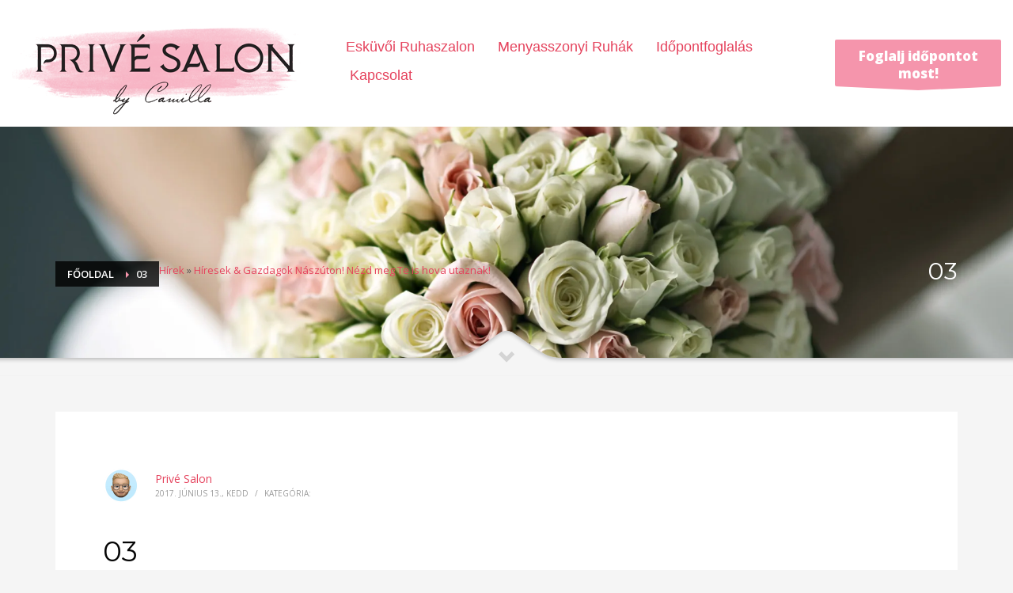

--- FILE ---
content_type: text/html; charset=UTF-8
request_url: https://www.privesalon.hu/hiresek-gazdagok-naszuton-nezd-meg-te-is-hova-utaznak/03-3/
body_size: 24489
content:
<!DOCTYPE html>
<html lang="hu-HU">
<head><meta charset="UTF-8"/><script>if(navigator.userAgent.match(/MSIE|Internet Explorer/i)||navigator.userAgent.match(/Trident\/7\..*?rv:11/i)){var href=document.location.href;if(!href.match(/[?&]nowprocket/)){if(href.indexOf("?")==-1){if(href.indexOf("#")==-1){document.location.href=href+"?nowprocket=1"}else{document.location.href=href.replace("#","?nowprocket=1#")}}else{if(href.indexOf("#")==-1){document.location.href=href+"&nowprocket=1"}else{document.location.href=href.replace("#","&nowprocket=1#")}}}}</script><script>(()=>{class RocketLazyLoadScripts{constructor(){this.v="2.0.4",this.userEvents=["keydown","keyup","mousedown","mouseup","mousemove","mouseover","mouseout","touchmove","touchstart","touchend","touchcancel","wheel","click","dblclick","input"],this.attributeEvents=["onblur","onclick","oncontextmenu","ondblclick","onfocus","onmousedown","onmouseenter","onmouseleave","onmousemove","onmouseout","onmouseover","onmouseup","onmousewheel","onscroll","onsubmit"]}async t(){this.i(),this.o(),/iP(ad|hone)/.test(navigator.userAgent)&&this.h(),this.u(),this.l(this),this.m(),this.k(this),this.p(this),this._(),await Promise.all([this.R(),this.L()]),this.lastBreath=Date.now(),this.S(this),this.P(),this.D(),this.O(),this.M(),await this.C(this.delayedScripts.normal),await this.C(this.delayedScripts.defer),await this.C(this.delayedScripts.async),await this.T(),await this.F(),await this.j(),await this.A(),window.dispatchEvent(new Event("rocket-allScriptsLoaded")),this.everythingLoaded=!0,this.lastTouchEnd&&await new Promise(t=>setTimeout(t,500-Date.now()+this.lastTouchEnd)),this.I(),this.H(),this.U(),this.W()}i(){this.CSPIssue=sessionStorage.getItem("rocketCSPIssue"),document.addEventListener("securitypolicyviolation",t=>{this.CSPIssue||"script-src-elem"!==t.violatedDirective||"data"!==t.blockedURI||(this.CSPIssue=!0,sessionStorage.setItem("rocketCSPIssue",!0))},{isRocket:!0})}o(){window.addEventListener("pageshow",t=>{this.persisted=t.persisted,this.realWindowLoadedFired=!0},{isRocket:!0}),window.addEventListener("pagehide",()=>{this.onFirstUserAction=null},{isRocket:!0})}h(){let t;function e(e){t=e}window.addEventListener("touchstart",e,{isRocket:!0}),window.addEventListener("touchend",function i(o){o.changedTouches[0]&&t.changedTouches[0]&&Math.abs(o.changedTouches[0].pageX-t.changedTouches[0].pageX)<10&&Math.abs(o.changedTouches[0].pageY-t.changedTouches[0].pageY)<10&&o.timeStamp-t.timeStamp<200&&(window.removeEventListener("touchstart",e,{isRocket:!0}),window.removeEventListener("touchend",i,{isRocket:!0}),"INPUT"===o.target.tagName&&"text"===o.target.type||(o.target.dispatchEvent(new TouchEvent("touchend",{target:o.target,bubbles:!0})),o.target.dispatchEvent(new MouseEvent("mouseover",{target:o.target,bubbles:!0})),o.target.dispatchEvent(new PointerEvent("click",{target:o.target,bubbles:!0,cancelable:!0,detail:1,clientX:o.changedTouches[0].clientX,clientY:o.changedTouches[0].clientY})),event.preventDefault()))},{isRocket:!0})}q(t){this.userActionTriggered||("mousemove"!==t.type||this.firstMousemoveIgnored?"keyup"===t.type||"mouseover"===t.type||"mouseout"===t.type||(this.userActionTriggered=!0,this.onFirstUserAction&&this.onFirstUserAction()):this.firstMousemoveIgnored=!0),"click"===t.type&&t.preventDefault(),t.stopPropagation(),t.stopImmediatePropagation(),"touchstart"===this.lastEvent&&"touchend"===t.type&&(this.lastTouchEnd=Date.now()),"click"===t.type&&(this.lastTouchEnd=0),this.lastEvent=t.type,t.composedPath&&t.composedPath()[0].getRootNode()instanceof ShadowRoot&&(t.rocketTarget=t.composedPath()[0]),this.savedUserEvents.push(t)}u(){this.savedUserEvents=[],this.userEventHandler=this.q.bind(this),this.userEvents.forEach(t=>window.addEventListener(t,this.userEventHandler,{passive:!1,isRocket:!0})),document.addEventListener("visibilitychange",this.userEventHandler,{isRocket:!0})}U(){this.userEvents.forEach(t=>window.removeEventListener(t,this.userEventHandler,{passive:!1,isRocket:!0})),document.removeEventListener("visibilitychange",this.userEventHandler,{isRocket:!0}),this.savedUserEvents.forEach(t=>{(t.rocketTarget||t.target).dispatchEvent(new window[t.constructor.name](t.type,t))})}m(){const t="return false",e=Array.from(this.attributeEvents,t=>"data-rocket-"+t),i="["+this.attributeEvents.join("],[")+"]",o="[data-rocket-"+this.attributeEvents.join("],[data-rocket-")+"]",s=(e,i,o)=>{o&&o!==t&&(e.setAttribute("data-rocket-"+i,o),e["rocket"+i]=new Function("event",o),e.setAttribute(i,t))};new MutationObserver(t=>{for(const n of t)"attributes"===n.type&&(n.attributeName.startsWith("data-rocket-")||this.everythingLoaded?n.attributeName.startsWith("data-rocket-")&&this.everythingLoaded&&this.N(n.target,n.attributeName.substring(12)):s(n.target,n.attributeName,n.target.getAttribute(n.attributeName))),"childList"===n.type&&n.addedNodes.forEach(t=>{if(t.nodeType===Node.ELEMENT_NODE)if(this.everythingLoaded)for(const i of[t,...t.querySelectorAll(o)])for(const t of i.getAttributeNames())e.includes(t)&&this.N(i,t.substring(12));else for(const e of[t,...t.querySelectorAll(i)])for(const t of e.getAttributeNames())this.attributeEvents.includes(t)&&s(e,t,e.getAttribute(t))})}).observe(document,{subtree:!0,childList:!0,attributeFilter:[...this.attributeEvents,...e]})}I(){this.attributeEvents.forEach(t=>{document.querySelectorAll("[data-rocket-"+t+"]").forEach(e=>{this.N(e,t)})})}N(t,e){const i=t.getAttribute("data-rocket-"+e);i&&(t.setAttribute(e,i),t.removeAttribute("data-rocket-"+e))}k(t){Object.defineProperty(HTMLElement.prototype,"onclick",{get(){return this.rocketonclick||null},set(e){this.rocketonclick=e,this.setAttribute(t.everythingLoaded?"onclick":"data-rocket-onclick","this.rocketonclick(event)")}})}S(t){function e(e,i){let o=e[i];e[i]=null,Object.defineProperty(e,i,{get:()=>o,set(s){t.everythingLoaded?o=s:e["rocket"+i]=o=s}})}e(document,"onreadystatechange"),e(window,"onload"),e(window,"onpageshow");try{Object.defineProperty(document,"readyState",{get:()=>t.rocketReadyState,set(e){t.rocketReadyState=e},configurable:!0}),document.readyState="loading"}catch(t){console.log("WPRocket DJE readyState conflict, bypassing")}}l(t){this.originalAddEventListener=EventTarget.prototype.addEventListener,this.originalRemoveEventListener=EventTarget.prototype.removeEventListener,this.savedEventListeners=[],EventTarget.prototype.addEventListener=function(e,i,o){o&&o.isRocket||!t.B(e,this)&&!t.userEvents.includes(e)||t.B(e,this)&&!t.userActionTriggered||e.startsWith("rocket-")||t.everythingLoaded?t.originalAddEventListener.call(this,e,i,o):(t.savedEventListeners.push({target:this,remove:!1,type:e,func:i,options:o}),"mouseenter"!==e&&"mouseleave"!==e||t.originalAddEventListener.call(this,e,t.savedUserEvents.push,o))},EventTarget.prototype.removeEventListener=function(e,i,o){o&&o.isRocket||!t.B(e,this)&&!t.userEvents.includes(e)||t.B(e,this)&&!t.userActionTriggered||e.startsWith("rocket-")||t.everythingLoaded?t.originalRemoveEventListener.call(this,e,i,o):t.savedEventListeners.push({target:this,remove:!0,type:e,func:i,options:o})}}J(t,e){this.savedEventListeners=this.savedEventListeners.filter(i=>{let o=i.type,s=i.target||window;return e!==o||t!==s||(this.B(o,s)&&(i.type="rocket-"+o),this.$(i),!1)})}H(){EventTarget.prototype.addEventListener=this.originalAddEventListener,EventTarget.prototype.removeEventListener=this.originalRemoveEventListener,this.savedEventListeners.forEach(t=>this.$(t))}$(t){t.remove?this.originalRemoveEventListener.call(t.target,t.type,t.func,t.options):this.originalAddEventListener.call(t.target,t.type,t.func,t.options)}p(t){let e;function i(e){return t.everythingLoaded?e:e.split(" ").map(t=>"load"===t||t.startsWith("load.")?"rocket-jquery-load":t).join(" ")}function o(o){function s(e){const s=o.fn[e];o.fn[e]=o.fn.init.prototype[e]=function(){return this[0]===window&&t.userActionTriggered&&("string"==typeof arguments[0]||arguments[0]instanceof String?arguments[0]=i(arguments[0]):"object"==typeof arguments[0]&&Object.keys(arguments[0]).forEach(t=>{const e=arguments[0][t];delete arguments[0][t],arguments[0][i(t)]=e})),s.apply(this,arguments),this}}if(o&&o.fn&&!t.allJQueries.includes(o)){const e={DOMContentLoaded:[],"rocket-DOMContentLoaded":[]};for(const t in e)document.addEventListener(t,()=>{e[t].forEach(t=>t())},{isRocket:!0});o.fn.ready=o.fn.init.prototype.ready=function(i){function s(){parseInt(o.fn.jquery)>2?setTimeout(()=>i.bind(document)(o)):i.bind(document)(o)}return"function"==typeof i&&(t.realDomReadyFired?!t.userActionTriggered||t.fauxDomReadyFired?s():e["rocket-DOMContentLoaded"].push(s):e.DOMContentLoaded.push(s)),o([])},s("on"),s("one"),s("off"),t.allJQueries.push(o)}e=o}t.allJQueries=[],o(window.jQuery),Object.defineProperty(window,"jQuery",{get:()=>e,set(t){o(t)}})}P(){const t=new Map;document.write=document.writeln=function(e){const i=document.currentScript,o=document.createRange(),s=i.parentElement;let n=t.get(i);void 0===n&&(n=i.nextSibling,t.set(i,n));const c=document.createDocumentFragment();o.setStart(c,0),c.appendChild(o.createContextualFragment(e)),s.insertBefore(c,n)}}async R(){return new Promise(t=>{this.userActionTriggered?t():this.onFirstUserAction=t})}async L(){return new Promise(t=>{document.addEventListener("DOMContentLoaded",()=>{this.realDomReadyFired=!0,t()},{isRocket:!0})})}async j(){return this.realWindowLoadedFired?Promise.resolve():new Promise(t=>{window.addEventListener("load",t,{isRocket:!0})})}M(){this.pendingScripts=[];this.scriptsMutationObserver=new MutationObserver(t=>{for(const e of t)e.addedNodes.forEach(t=>{"SCRIPT"!==t.tagName||t.noModule||t.isWPRocket||this.pendingScripts.push({script:t,promise:new Promise(e=>{const i=()=>{const i=this.pendingScripts.findIndex(e=>e.script===t);i>=0&&this.pendingScripts.splice(i,1),e()};t.addEventListener("load",i,{isRocket:!0}),t.addEventListener("error",i,{isRocket:!0}),setTimeout(i,1e3)})})})}),this.scriptsMutationObserver.observe(document,{childList:!0,subtree:!0})}async F(){await this.X(),this.pendingScripts.length?(await this.pendingScripts[0].promise,await this.F()):this.scriptsMutationObserver.disconnect()}D(){this.delayedScripts={normal:[],async:[],defer:[]},document.querySelectorAll("script[type$=rocketlazyloadscript]").forEach(t=>{t.hasAttribute("data-rocket-src")?t.hasAttribute("async")&&!1!==t.async?this.delayedScripts.async.push(t):t.hasAttribute("defer")&&!1!==t.defer||"module"===t.getAttribute("data-rocket-type")?this.delayedScripts.defer.push(t):this.delayedScripts.normal.push(t):this.delayedScripts.normal.push(t)})}async _(){await this.L();let t=[];document.querySelectorAll("script[type$=rocketlazyloadscript][data-rocket-src]").forEach(e=>{let i=e.getAttribute("data-rocket-src");if(i&&!i.startsWith("data:")){i.startsWith("//")&&(i=location.protocol+i);try{const o=new URL(i).origin;o!==location.origin&&t.push({src:o,crossOrigin:e.crossOrigin||"module"===e.getAttribute("data-rocket-type")})}catch(t){}}}),t=[...new Map(t.map(t=>[JSON.stringify(t),t])).values()],this.Y(t,"preconnect")}async G(t){if(await this.K(),!0!==t.noModule||!("noModule"in HTMLScriptElement.prototype))return new Promise(e=>{let i;function o(){(i||t).setAttribute("data-rocket-status","executed"),e()}try{if(navigator.userAgent.includes("Firefox/")||""===navigator.vendor||this.CSPIssue)i=document.createElement("script"),[...t.attributes].forEach(t=>{let e=t.nodeName;"type"!==e&&("data-rocket-type"===e&&(e="type"),"data-rocket-src"===e&&(e="src"),i.setAttribute(e,t.nodeValue))}),t.text&&(i.text=t.text),t.nonce&&(i.nonce=t.nonce),i.hasAttribute("src")?(i.addEventListener("load",o,{isRocket:!0}),i.addEventListener("error",()=>{i.setAttribute("data-rocket-status","failed-network"),e()},{isRocket:!0}),setTimeout(()=>{i.isConnected||e()},1)):(i.text=t.text,o()),i.isWPRocket=!0,t.parentNode.replaceChild(i,t);else{const i=t.getAttribute("data-rocket-type"),s=t.getAttribute("data-rocket-src");i?(t.type=i,t.removeAttribute("data-rocket-type")):t.removeAttribute("type"),t.addEventListener("load",o,{isRocket:!0}),t.addEventListener("error",i=>{this.CSPIssue&&i.target.src.startsWith("data:")?(console.log("WPRocket: CSP fallback activated"),t.removeAttribute("src"),this.G(t).then(e)):(t.setAttribute("data-rocket-status","failed-network"),e())},{isRocket:!0}),s?(t.fetchPriority="high",t.removeAttribute("data-rocket-src"),t.src=s):t.src="data:text/javascript;base64,"+window.btoa(unescape(encodeURIComponent(t.text)))}}catch(i){t.setAttribute("data-rocket-status","failed-transform"),e()}});t.setAttribute("data-rocket-status","skipped")}async C(t){const e=t.shift();return e?(e.isConnected&&await this.G(e),this.C(t)):Promise.resolve()}O(){this.Y([...this.delayedScripts.normal,...this.delayedScripts.defer,...this.delayedScripts.async],"preload")}Y(t,e){this.trash=this.trash||[];let i=!0;var o=document.createDocumentFragment();t.forEach(t=>{const s=t.getAttribute&&t.getAttribute("data-rocket-src")||t.src;if(s&&!s.startsWith("data:")){const n=document.createElement("link");n.href=s,n.rel=e,"preconnect"!==e&&(n.as="script",n.fetchPriority=i?"high":"low"),t.getAttribute&&"module"===t.getAttribute("data-rocket-type")&&(n.crossOrigin=!0),t.crossOrigin&&(n.crossOrigin=t.crossOrigin),t.integrity&&(n.integrity=t.integrity),t.nonce&&(n.nonce=t.nonce),o.appendChild(n),this.trash.push(n),i=!1}}),document.head.appendChild(o)}W(){this.trash.forEach(t=>t.remove())}async T(){try{document.readyState="interactive"}catch(t){}this.fauxDomReadyFired=!0;try{await this.K(),this.J(document,"readystatechange"),document.dispatchEvent(new Event("rocket-readystatechange")),await this.K(),document.rocketonreadystatechange&&document.rocketonreadystatechange(),await this.K(),this.J(document,"DOMContentLoaded"),document.dispatchEvent(new Event("rocket-DOMContentLoaded")),await this.K(),this.J(window,"DOMContentLoaded"),window.dispatchEvent(new Event("rocket-DOMContentLoaded"))}catch(t){console.error(t)}}async A(){try{document.readyState="complete"}catch(t){}try{await this.K(),this.J(document,"readystatechange"),document.dispatchEvent(new Event("rocket-readystatechange")),await this.K(),document.rocketonreadystatechange&&document.rocketonreadystatechange(),await this.K(),this.J(window,"load"),window.dispatchEvent(new Event("rocket-load")),await this.K(),window.rocketonload&&window.rocketonload(),await this.K(),this.allJQueries.forEach(t=>t(window).trigger("rocket-jquery-load")),await this.K(),this.J(window,"pageshow");const t=new Event("rocket-pageshow");t.persisted=this.persisted,window.dispatchEvent(t),await this.K(),window.rocketonpageshow&&window.rocketonpageshow({persisted:this.persisted})}catch(t){console.error(t)}}async K(){Date.now()-this.lastBreath>45&&(await this.X(),this.lastBreath=Date.now())}async X(){return document.hidden?new Promise(t=>setTimeout(t)):new Promise(t=>requestAnimationFrame(t))}B(t,e){return e===document&&"readystatechange"===t||(e===document&&"DOMContentLoaded"===t||(e===window&&"DOMContentLoaded"===t||(e===window&&"load"===t||e===window&&"pageshow"===t)))}static run(){(new RocketLazyLoadScripts).t()}}RocketLazyLoadScripts.run()})();</script>

<meta name="twitter:widgets:csp" content="on"/>
<link rel="profile" href="http://gmpg.org/xfn/11"/>
<link rel="pingback" href=""/>

<meta name='robots' content='index, follow, max-image-preview:large, max-snippet:-1, max-video-preview:-1' />
<link rel="alternate" hreflang="hu" href="https://www.privesalon.hu/hiresek-gazdagok-naszuton-nezd-meg-te-is-hova-utaznak/03-3/" />
<link rel="alternate" hreflang="en" href="https://www.privesalon.hu/en/03-3-2/" />
<link rel="alternate" hreflang="x-default" href="https://www.privesalon.hu/hiresek-gazdagok-naszuton-nezd-meg-te-is-hova-utaznak/03-3/" />

<!-- Google Tag Manager for WordPress by gtm4wp.com -->
<script data-cfasync="false" data-pagespeed-no-defer>
	var gtm4wp_datalayer_name = "dataLayer";
	var dataLayer = dataLayer || [];
</script>
<!-- End Google Tag Manager for WordPress by gtm4wp.com -->
	<!-- This site is optimized with the Yoast SEO Premium plugin v18.1 (Yoast SEO v26.7) - https://yoast.com/wordpress/plugins/seo/ -->
	<title>03 - Privé Salon by Camilla</title>
<link data-rocket-preload as="style" href="https://fonts.googleapis.com/css?family=Montserrat%3Aregular%2C700%7COpen%20Sans%3A300%2Cregular%2C600%2C700%2C800%7CABeeZee%3Aregular%2Citalic&#038;display=swap" rel="preload">
<link href="https://fonts.googleapis.com/css?family=Montserrat%3Aregular%2C700%7COpen%20Sans%3A300%2Cregular%2C600%2C700%2C800%7CABeeZee%3Aregular%2Citalic&#038;display=swap" media="print" onload="this.media=&#039;all&#039;" rel="stylesheet">
<noscript><link rel="stylesheet" href="https://fonts.googleapis.com/css?family=Montserrat%3Aregular%2C700%7COpen%20Sans%3A300%2Cregular%2C600%2C700%2C800%7CABeeZee%3Aregular%2Citalic&#038;display=swap"></noscript>
	<link rel="canonical" href="https://www.privesalon.hu/hiresek-gazdagok-naszuton-nezd-meg-te-is-hova-utaznak/03-3/" />
	<meta property="og:locale" content="hu_HU" />
	<meta property="og:type" content="article" />
	<meta property="og:title" content="03 - Privé Salon by Camilla" />
	<meta property="og:url" content="https://www.privesalon.hu/hiresek-gazdagok-naszuton-nezd-meg-te-is-hova-utaznak/03-3/" />
	<meta property="og:site_name" content="Privé Salon by Camilla" />
	<meta property="article:publisher" content="https://www.facebook.com/privesalonbycamilla/" />
	<meta property="og:image" content="https://www.privesalon.hu/hiresek-gazdagok-naszuton-nezd-meg-te-is-hova-utaznak/03-3" />
	<meta property="og:image:width" content="1000" />
	<meta property="og:image:height" content="1000" />
	<meta property="og:image:type" content="image/jpeg" />
	<meta name="twitter:card" content="summary_large_image" />
	<script type="application/ld+json" class="yoast-schema-graph">{"@context":"https://schema.org","@graph":[{"@type":"WebPage","@id":"https://www.privesalon.hu/hiresek-gazdagok-naszuton-nezd-meg-te-is-hova-utaznak/03-3/","url":"https://www.privesalon.hu/hiresek-gazdagok-naszuton-nezd-meg-te-is-hova-utaznak/03-3/","name":"03 - Privé Salon by Camilla","isPartOf":{"@id":"https://www.privesalon.hu/#website"},"primaryImageOfPage":{"@id":"https://www.privesalon.hu/hiresek-gazdagok-naszuton-nezd-meg-te-is-hova-utaznak/03-3/#primaryimage"},"image":{"@id":"https://www.privesalon.hu/hiresek-gazdagok-naszuton-nezd-meg-te-is-hova-utaznak/03-3/#primaryimage"},"thumbnailUrl":"https://www.privesalon.hu/wp-content/uploads/2017/06/03-1.jpg","datePublished":"2017-06-13T08:41:08+00:00","breadcrumb":{"@id":"https://www.privesalon.hu/hiresek-gazdagok-naszuton-nezd-meg-te-is-hova-utaznak/03-3/#breadcrumb"},"inLanguage":"hu","potentialAction":[{"@type":"ReadAction","target":["https://www.privesalon.hu/hiresek-gazdagok-naszuton-nezd-meg-te-is-hova-utaznak/03-3/"]}]},{"@type":"ImageObject","inLanguage":"hu","@id":"https://www.privesalon.hu/hiresek-gazdagok-naszuton-nezd-meg-te-is-hova-utaznak/03-3/#primaryimage","url":"https://www.privesalon.hu/wp-content/uploads/2017/06/03-1.jpg","contentUrl":"https://www.privesalon.hu/wp-content/uploads/2017/06/03-1.jpg","width":1000,"height":1000},{"@type":"BreadcrumbList","@id":"https://www.privesalon.hu/hiresek-gazdagok-naszuton-nezd-meg-te-is-hova-utaznak/03-3/#breadcrumb","itemListElement":[{"@type":"ListItem","position":1,"name":"Home","item":"https://www.privesalon.hu/"},{"@type":"ListItem","position":2,"name":"Híresek &#038; Gazdagok Nászúton! Nézd meg Te is hova utaznak!","item":"https://www.privesalon.hu/hiresek-gazdagok-naszuton-nezd-meg-te-is-hova-utaznak/"},{"@type":"ListItem","position":3,"name":"03"}]},{"@type":"WebSite","@id":"https://www.privesalon.hu/#website","url":"https://www.privesalon.hu/","name":"Privé Salon by Camilla","description":"Esküvői Ruhaszalon","potentialAction":[{"@type":"SearchAction","target":{"@type":"EntryPoint","urlTemplate":"https://www.privesalon.hu/?s={search_term_string}"},"query-input":{"@type":"PropertyValueSpecification","valueRequired":true,"valueName":"search_term_string"}}],"inLanguage":"hu"}]}</script>
	<!-- / Yoast SEO Premium plugin. -->


<script type="rocketlazyloadscript" data-rocket-type='application/javascript'  id='pys-version-script'>console.log('PixelYourSite Free version 11.1.0');</script>
<link rel='dns-prefetch' href='//fonts.googleapis.com' />
<link href='https://fonts.gstatic.com' crossorigin rel='preconnect' />
<link rel="alternate" type="application/rss+xml" title="Privé Salon by Camilla &raquo; hírcsatorna" href="https://www.privesalon.hu/feed/" />
<link rel="alternate" type="application/rss+xml" title="Privé Salon by Camilla &raquo; hozzászólás hírcsatorna" href="https://www.privesalon.hu/comments/feed/" />
<link rel="alternate" title="oEmbed (JSON)" type="application/json+oembed" href="https://www.privesalon.hu/wp-json/oembed/1.0/embed?url=https%3A%2F%2Fwww.privesalon.hu%2Fhiresek-gazdagok-naszuton-nezd-meg-te-is-hova-utaznak%2F03-3%2F" />
<link rel="alternate" title="oEmbed (XML)" type="text/xml+oembed" href="https://www.privesalon.hu/wp-json/oembed/1.0/embed?url=https%3A%2F%2Fwww.privesalon.hu%2Fhiresek-gazdagok-naszuton-nezd-meg-te-is-hova-utaznak%2F03-3%2F&#038;format=xml" />
<style id='wp-img-auto-sizes-contain-inline-css' type='text/css'>
img:is([sizes=auto i],[sizes^="auto," i]){contain-intrinsic-size:3000px 1500px}
/*# sourceURL=wp-img-auto-sizes-contain-inline-css */
</style>

<style id='wp-emoji-styles-inline-css' type='text/css'>

	img.wp-smiley, img.emoji {
		display: inline !important;
		border: none !important;
		box-shadow: none !important;
		height: 1em !important;
		width: 1em !important;
		margin: 0 0.07em !important;
		vertical-align: -0.1em !important;
		background: none !important;
		padding: 0 !important;
	}
/*# sourceURL=wp-emoji-styles-inline-css */
</style>
<link rel='stylesheet' id='wp-block-library-css' href='https://www.privesalon.hu/wp-includes/css/dist/block-library/style.min.css?ver=6.9' type='text/css' media='all' />
<style id='global-styles-inline-css' type='text/css'>
:root{--wp--preset--aspect-ratio--square: 1;--wp--preset--aspect-ratio--4-3: 4/3;--wp--preset--aspect-ratio--3-4: 3/4;--wp--preset--aspect-ratio--3-2: 3/2;--wp--preset--aspect-ratio--2-3: 2/3;--wp--preset--aspect-ratio--16-9: 16/9;--wp--preset--aspect-ratio--9-16: 9/16;--wp--preset--color--black: #000000;--wp--preset--color--cyan-bluish-gray: #abb8c3;--wp--preset--color--white: #ffffff;--wp--preset--color--pale-pink: #f78da7;--wp--preset--color--vivid-red: #cf2e2e;--wp--preset--color--luminous-vivid-orange: #ff6900;--wp--preset--color--luminous-vivid-amber: #fcb900;--wp--preset--color--light-green-cyan: #7bdcb5;--wp--preset--color--vivid-green-cyan: #00d084;--wp--preset--color--pale-cyan-blue: #8ed1fc;--wp--preset--color--vivid-cyan-blue: #0693e3;--wp--preset--color--vivid-purple: #9b51e0;--wp--preset--gradient--vivid-cyan-blue-to-vivid-purple: linear-gradient(135deg,rgb(6,147,227) 0%,rgb(155,81,224) 100%);--wp--preset--gradient--light-green-cyan-to-vivid-green-cyan: linear-gradient(135deg,rgb(122,220,180) 0%,rgb(0,208,130) 100%);--wp--preset--gradient--luminous-vivid-amber-to-luminous-vivid-orange: linear-gradient(135deg,rgb(252,185,0) 0%,rgb(255,105,0) 100%);--wp--preset--gradient--luminous-vivid-orange-to-vivid-red: linear-gradient(135deg,rgb(255,105,0) 0%,rgb(207,46,46) 100%);--wp--preset--gradient--very-light-gray-to-cyan-bluish-gray: linear-gradient(135deg,rgb(238,238,238) 0%,rgb(169,184,195) 100%);--wp--preset--gradient--cool-to-warm-spectrum: linear-gradient(135deg,rgb(74,234,220) 0%,rgb(151,120,209) 20%,rgb(207,42,186) 40%,rgb(238,44,130) 60%,rgb(251,105,98) 80%,rgb(254,248,76) 100%);--wp--preset--gradient--blush-light-purple: linear-gradient(135deg,rgb(255,206,236) 0%,rgb(152,150,240) 100%);--wp--preset--gradient--blush-bordeaux: linear-gradient(135deg,rgb(254,205,165) 0%,rgb(254,45,45) 50%,rgb(107,0,62) 100%);--wp--preset--gradient--luminous-dusk: linear-gradient(135deg,rgb(255,203,112) 0%,rgb(199,81,192) 50%,rgb(65,88,208) 100%);--wp--preset--gradient--pale-ocean: linear-gradient(135deg,rgb(255,245,203) 0%,rgb(182,227,212) 50%,rgb(51,167,181) 100%);--wp--preset--gradient--electric-grass: linear-gradient(135deg,rgb(202,248,128) 0%,rgb(113,206,126) 100%);--wp--preset--gradient--midnight: linear-gradient(135deg,rgb(2,3,129) 0%,rgb(40,116,252) 100%);--wp--preset--font-size--small: 13px;--wp--preset--font-size--medium: 20px;--wp--preset--font-size--large: 36px;--wp--preset--font-size--x-large: 42px;--wp--preset--spacing--20: 0.44rem;--wp--preset--spacing--30: 0.67rem;--wp--preset--spacing--40: 1rem;--wp--preset--spacing--50: 1.5rem;--wp--preset--spacing--60: 2.25rem;--wp--preset--spacing--70: 3.38rem;--wp--preset--spacing--80: 5.06rem;--wp--preset--shadow--natural: 6px 6px 9px rgba(0, 0, 0, 0.2);--wp--preset--shadow--deep: 12px 12px 50px rgba(0, 0, 0, 0.4);--wp--preset--shadow--sharp: 6px 6px 0px rgba(0, 0, 0, 0.2);--wp--preset--shadow--outlined: 6px 6px 0px -3px rgb(255, 255, 255), 6px 6px rgb(0, 0, 0);--wp--preset--shadow--crisp: 6px 6px 0px rgb(0, 0, 0);}:where(.is-layout-flex){gap: 0.5em;}:where(.is-layout-grid){gap: 0.5em;}body .is-layout-flex{display: flex;}.is-layout-flex{flex-wrap: wrap;align-items: center;}.is-layout-flex > :is(*, div){margin: 0;}body .is-layout-grid{display: grid;}.is-layout-grid > :is(*, div){margin: 0;}:where(.wp-block-columns.is-layout-flex){gap: 2em;}:where(.wp-block-columns.is-layout-grid){gap: 2em;}:where(.wp-block-post-template.is-layout-flex){gap: 1.25em;}:where(.wp-block-post-template.is-layout-grid){gap: 1.25em;}.has-black-color{color: var(--wp--preset--color--black) !important;}.has-cyan-bluish-gray-color{color: var(--wp--preset--color--cyan-bluish-gray) !important;}.has-white-color{color: var(--wp--preset--color--white) !important;}.has-pale-pink-color{color: var(--wp--preset--color--pale-pink) !important;}.has-vivid-red-color{color: var(--wp--preset--color--vivid-red) !important;}.has-luminous-vivid-orange-color{color: var(--wp--preset--color--luminous-vivid-orange) !important;}.has-luminous-vivid-amber-color{color: var(--wp--preset--color--luminous-vivid-amber) !important;}.has-light-green-cyan-color{color: var(--wp--preset--color--light-green-cyan) !important;}.has-vivid-green-cyan-color{color: var(--wp--preset--color--vivid-green-cyan) !important;}.has-pale-cyan-blue-color{color: var(--wp--preset--color--pale-cyan-blue) !important;}.has-vivid-cyan-blue-color{color: var(--wp--preset--color--vivid-cyan-blue) !important;}.has-vivid-purple-color{color: var(--wp--preset--color--vivid-purple) !important;}.has-black-background-color{background-color: var(--wp--preset--color--black) !important;}.has-cyan-bluish-gray-background-color{background-color: var(--wp--preset--color--cyan-bluish-gray) !important;}.has-white-background-color{background-color: var(--wp--preset--color--white) !important;}.has-pale-pink-background-color{background-color: var(--wp--preset--color--pale-pink) !important;}.has-vivid-red-background-color{background-color: var(--wp--preset--color--vivid-red) !important;}.has-luminous-vivid-orange-background-color{background-color: var(--wp--preset--color--luminous-vivid-orange) !important;}.has-luminous-vivid-amber-background-color{background-color: var(--wp--preset--color--luminous-vivid-amber) !important;}.has-light-green-cyan-background-color{background-color: var(--wp--preset--color--light-green-cyan) !important;}.has-vivid-green-cyan-background-color{background-color: var(--wp--preset--color--vivid-green-cyan) !important;}.has-pale-cyan-blue-background-color{background-color: var(--wp--preset--color--pale-cyan-blue) !important;}.has-vivid-cyan-blue-background-color{background-color: var(--wp--preset--color--vivid-cyan-blue) !important;}.has-vivid-purple-background-color{background-color: var(--wp--preset--color--vivid-purple) !important;}.has-black-border-color{border-color: var(--wp--preset--color--black) !important;}.has-cyan-bluish-gray-border-color{border-color: var(--wp--preset--color--cyan-bluish-gray) !important;}.has-white-border-color{border-color: var(--wp--preset--color--white) !important;}.has-pale-pink-border-color{border-color: var(--wp--preset--color--pale-pink) !important;}.has-vivid-red-border-color{border-color: var(--wp--preset--color--vivid-red) !important;}.has-luminous-vivid-orange-border-color{border-color: var(--wp--preset--color--luminous-vivid-orange) !important;}.has-luminous-vivid-amber-border-color{border-color: var(--wp--preset--color--luminous-vivid-amber) !important;}.has-light-green-cyan-border-color{border-color: var(--wp--preset--color--light-green-cyan) !important;}.has-vivid-green-cyan-border-color{border-color: var(--wp--preset--color--vivid-green-cyan) !important;}.has-pale-cyan-blue-border-color{border-color: var(--wp--preset--color--pale-cyan-blue) !important;}.has-vivid-cyan-blue-border-color{border-color: var(--wp--preset--color--vivid-cyan-blue) !important;}.has-vivid-purple-border-color{border-color: var(--wp--preset--color--vivid-purple) !important;}.has-vivid-cyan-blue-to-vivid-purple-gradient-background{background: var(--wp--preset--gradient--vivid-cyan-blue-to-vivid-purple) !important;}.has-light-green-cyan-to-vivid-green-cyan-gradient-background{background: var(--wp--preset--gradient--light-green-cyan-to-vivid-green-cyan) !important;}.has-luminous-vivid-amber-to-luminous-vivid-orange-gradient-background{background: var(--wp--preset--gradient--luminous-vivid-amber-to-luminous-vivid-orange) !important;}.has-luminous-vivid-orange-to-vivid-red-gradient-background{background: var(--wp--preset--gradient--luminous-vivid-orange-to-vivid-red) !important;}.has-very-light-gray-to-cyan-bluish-gray-gradient-background{background: var(--wp--preset--gradient--very-light-gray-to-cyan-bluish-gray) !important;}.has-cool-to-warm-spectrum-gradient-background{background: var(--wp--preset--gradient--cool-to-warm-spectrum) !important;}.has-blush-light-purple-gradient-background{background: var(--wp--preset--gradient--blush-light-purple) !important;}.has-blush-bordeaux-gradient-background{background: var(--wp--preset--gradient--blush-bordeaux) !important;}.has-luminous-dusk-gradient-background{background: var(--wp--preset--gradient--luminous-dusk) !important;}.has-pale-ocean-gradient-background{background: var(--wp--preset--gradient--pale-ocean) !important;}.has-electric-grass-gradient-background{background: var(--wp--preset--gradient--electric-grass) !important;}.has-midnight-gradient-background{background: var(--wp--preset--gradient--midnight) !important;}.has-small-font-size{font-size: var(--wp--preset--font-size--small) !important;}.has-medium-font-size{font-size: var(--wp--preset--font-size--medium) !important;}.has-large-font-size{font-size: var(--wp--preset--font-size--large) !important;}.has-x-large-font-size{font-size: var(--wp--preset--font-size--x-large) !important;}
/*# sourceURL=global-styles-inline-css */
</style>

<style id='classic-theme-styles-inline-css' type='text/css'>
/*! This file is auto-generated */
.wp-block-button__link{color:#fff;background-color:#32373c;border-radius:9999px;box-shadow:none;text-decoration:none;padding:calc(.667em + 2px) calc(1.333em + 2px);font-size:1.125em}.wp-block-file__button{background:#32373c;color:#fff;text-decoration:none}
/*# sourceURL=/wp-includes/css/classic-themes.min.css */
</style>
<link rel='stylesheet' id='wpml-legacy-dropdown-0-css' href='https://www.privesalon.hu/wp-content/plugins/sitepress-multilingual-cms/templates/language-switchers/legacy-dropdown/style.min.css?ver=1' type='text/css' media='all' />
<style id='wpml-legacy-dropdown-0-inline-css' type='text/css'>
.wpml-ls-statics-shortcode_actions{background-color:#ffffff;}.wpml-ls-statics-shortcode_actions, .wpml-ls-statics-shortcode_actions .wpml-ls-sub-menu, .wpml-ls-statics-shortcode_actions a {border-color:#cdcdcd;}.wpml-ls-statics-shortcode_actions a, .wpml-ls-statics-shortcode_actions .wpml-ls-sub-menu a, .wpml-ls-statics-shortcode_actions .wpml-ls-sub-menu a:link, .wpml-ls-statics-shortcode_actions li:not(.wpml-ls-current-language) .wpml-ls-link, .wpml-ls-statics-shortcode_actions li:not(.wpml-ls-current-language) .wpml-ls-link:link {color:#444444;background-color:#ffffff;}.wpml-ls-statics-shortcode_actions .wpml-ls-sub-menu a:hover,.wpml-ls-statics-shortcode_actions .wpml-ls-sub-menu a:focus, .wpml-ls-statics-shortcode_actions .wpml-ls-sub-menu a:link:hover, .wpml-ls-statics-shortcode_actions .wpml-ls-sub-menu a:link:focus {color:#000000;background-color:#eeeeee;}.wpml-ls-statics-shortcode_actions .wpml-ls-current-language > a {color:#444444;background-color:#ffffff;}.wpml-ls-statics-shortcode_actions .wpml-ls-current-language:hover>a, .wpml-ls-statics-shortcode_actions .wpml-ls-current-language>a:focus {color:#000000;background-color:#eeeeee;}
/*# sourceURL=wpml-legacy-dropdown-0-inline-css */
</style>
<link data-minify="1" rel='stylesheet' id='hg-mailchimp-styles-css' href='https://www.privesalon.hu/wp-content/cache/min/1/wp-content/themes/kallyas/framework/hogash-mailchimp/assets/css/hg-mailchimp.css?ver=1757642154' type='text/css' media='all' />
<link rel='stylesheet' id='kallyas-styles-css' href='https://www.privesalon.hu/wp-content/themes/kallyas/style.css?ver=4.19.0' type='text/css' media='all' />
<link data-minify="1" rel='stylesheet' id='th-bootstrap-styles-css' href='https://www.privesalon.hu/wp-content/cache/min/1/wp-content/themes/kallyas/css/bootstrap.min.css?ver=1757642154' type='text/css' media='all' />
<link rel='stylesheet' id='th-theme-template-styles-css' href='https://www.privesalon.hu/wp-content/themes/kallyas/css/template.min.css?ver=4.19.0' type='text/css' media='all' />
<link data-minify="1" rel='stylesheet' id='zion-frontend-css' href='https://www.privesalon.hu/wp-content/cache/min/1/wp-content/themes/kallyas/framework/zion-builder/assets/css/znb_frontend.css?ver=1757642154' type='text/css' media='all' />
<link data-minify="1" rel='stylesheet' id='1679-layout.css-css' href='https://www.privesalon.hu/wp-content/cache/min/1/wp-content/uploads/zion-builder/cache/1679-layout.css?ver=1757642694' type='text/css' media='all' />
<link rel='stylesheet' id='animate.css-css' href='https://www.privesalon.hu/wp-content/themes/kallyas/css/vendors/animate.min.css?ver=4.19.0' type='text/css' media='all' />
<link rel='stylesheet' id='th-theme-print-stylesheet-css' href='https://www.privesalon.hu/wp-content/themes/kallyas/css/print.css?ver=4.19.0' type='text/css' media='print' />
<link data-minify="1" rel='stylesheet' id='th-theme-options-styles-css' href='https://www.privesalon.hu/wp-content/cache/min/1/wp-content/uploads/zn_dynamic.css?ver=1757642154' type='text/css' media='all' />
<script type="text/javascript" src="https://www.privesalon.hu/wp-content/plugins/sitepress-multilingual-cms/templates/language-switchers/legacy-dropdown/script.min.js?ver=1" id="wpml-legacy-dropdown-0-js" data-rocket-defer defer></script>
<script type="text/javascript" src="https://www.privesalon.hu/wp-includes/js/jquery/jquery.min.js?ver=3.7.1" id="jquery-core-js" data-rocket-defer defer></script>
<script type="text/javascript" src="https://www.privesalon.hu/wp-includes/js/jquery/jquery-migrate.min.js?ver=3.4.1" id="jquery-migrate-js" data-rocket-defer defer></script>
<script type="text/javascript" src="https://www.privesalon.hu/wp-content/plugins/pixelyoursite/dist/scripts/jquery.bind-first-0.2.3.min.js?ver=6.9" id="jquery-bind-first-js" data-rocket-defer defer></script>
<script type="text/javascript" src="https://www.privesalon.hu/wp-content/plugins/pixelyoursite/dist/scripts/js.cookie-2.1.3.min.js?ver=2.1.3" id="js-cookie-pys-js" data-rocket-defer defer></script>
<script type="text/javascript" src="https://www.privesalon.hu/wp-content/plugins/pixelyoursite/dist/scripts/tld.min.js?ver=2.3.1" id="js-tld-js" data-rocket-defer defer></script>
<script type="text/javascript" id="pys-js-extra">
/* <![CDATA[ */
var pysOptions = {"staticEvents":{"facebook":{"init_event":[{"delay":0,"type":"static","ajaxFire":false,"name":"PageView","pixelIds":["1400238976763291"],"eventID":"2509fc5f-170e-4c8a-ae58-6d010b58fe2f","params":{"page_title":"03","post_type":"attachment","post_id":1679,"plugin":"PixelYourSite","user_role":"guest","event_url":"www.privesalon.hu/hiresek-gazdagok-naszuton-nezd-meg-te-is-hova-utaznak/03-3/"},"e_id":"init_event","ids":[],"hasTimeWindow":false,"timeWindow":0,"woo_order":"","edd_order":""}]}},"dynamicEvents":{"automatic_event_form":{"facebook":{"delay":0,"type":"dyn","name":"Form","pixelIds":["1400238976763291"],"eventID":"d6c2d573-3308-41fa-b5c3-4c23be42f174","params":{"page_title":"03","post_type":"attachment","post_id":1679,"plugin":"PixelYourSite","user_role":"guest","event_url":"www.privesalon.hu/hiresek-gazdagok-naszuton-nezd-meg-te-is-hova-utaznak/03-3/"},"e_id":"automatic_event_form","ids":[],"hasTimeWindow":false,"timeWindow":0,"woo_order":"","edd_order":""}},"automatic_event_download":{"facebook":{"delay":0,"type":"dyn","name":"Download","extensions":["","doc","exe","js","pdf","ppt","tgz","zip","xls"],"pixelIds":["1400238976763291"],"eventID":"6dcaaa0a-46cb-4166-859b-eed7848097d9","params":{"page_title":"03","post_type":"attachment","post_id":1679,"plugin":"PixelYourSite","user_role":"guest","event_url":"www.privesalon.hu/hiresek-gazdagok-naszuton-nezd-meg-te-is-hova-utaznak/03-3/"},"e_id":"automatic_event_download","ids":[],"hasTimeWindow":false,"timeWindow":0,"woo_order":"","edd_order":""}},"automatic_event_comment":{"facebook":{"delay":0,"type":"dyn","name":"Comment","pixelIds":["1400238976763291"],"eventID":"46263c10-96c0-4667-a18e-e838c5effc6b","params":{"page_title":"03","post_type":"attachment","post_id":1679,"plugin":"PixelYourSite","user_role":"guest","event_url":"www.privesalon.hu/hiresek-gazdagok-naszuton-nezd-meg-te-is-hova-utaznak/03-3/"},"e_id":"automatic_event_comment","ids":[],"hasTimeWindow":false,"timeWindow":0,"woo_order":"","edd_order":""}},"automatic_event_scroll":{"facebook":{"delay":0,"type":"dyn","name":"PageScroll","scroll_percent":30,"pixelIds":["1400238976763291"],"eventID":"3a495564-3f87-4430-95d7-676cccb60216","params":{"page_title":"03","post_type":"attachment","post_id":1679,"plugin":"PixelYourSite","user_role":"guest","event_url":"www.privesalon.hu/hiresek-gazdagok-naszuton-nezd-meg-te-is-hova-utaznak/03-3/"},"e_id":"automatic_event_scroll","ids":[],"hasTimeWindow":false,"timeWindow":0,"woo_order":"","edd_order":""}},"automatic_event_time_on_page":{"facebook":{"delay":0,"type":"dyn","name":"TimeOnPage","time_on_page":30,"pixelIds":["1400238976763291"],"eventID":"b88578bb-22ac-4cd9-996e-385d4f37ad39","params":{"page_title":"03","post_type":"attachment","post_id":1679,"plugin":"PixelYourSite","user_role":"guest","event_url":"www.privesalon.hu/hiresek-gazdagok-naszuton-nezd-meg-te-is-hova-utaznak/03-3/"},"e_id":"automatic_event_time_on_page","ids":[],"hasTimeWindow":false,"timeWindow":0,"woo_order":"","edd_order":""}}},"triggerEvents":[],"triggerEventTypes":[],"facebook":{"pixelIds":["1400238976763291"],"advancedMatching":{"external_id":"cfedddacbcbedaedefaafbffdebedc"},"advancedMatchingEnabled":true,"removeMetadata":false,"wooVariableAsSimple":false,"serverApiEnabled":true,"wooCRSendFromServer":false,"send_external_id":null,"enabled_medical":false,"do_not_track_medical_param":["event_url","post_title","page_title","landing_page","content_name","categories","category_name","tags"],"meta_ldu":false},"debug":"","siteUrl":"https://www.privesalon.hu","ajaxUrl":"https://www.privesalon.hu/wp-admin/admin-ajax.php","ajax_event":"404ba88cfe","enable_remove_download_url_param":"1","cookie_duration":"7","last_visit_duration":"60","enable_success_send_form":"","ajaxForServerEvent":"1","ajaxForServerStaticEvent":"1","send_external_id":"1","external_id_expire":"180","track_cookie_for_subdomains":"1","google_consent_mode":"1","gdpr":{"ajax_enabled":false,"all_disabled_by_api":false,"facebook_disabled_by_api":false,"analytics_disabled_by_api":false,"google_ads_disabled_by_api":false,"pinterest_disabled_by_api":false,"bing_disabled_by_api":false,"externalID_disabled_by_api":false,"facebook_prior_consent_enabled":true,"analytics_prior_consent_enabled":true,"google_ads_prior_consent_enabled":null,"pinterest_prior_consent_enabled":true,"bing_prior_consent_enabled":true,"cookiebot_integration_enabled":false,"cookiebot_facebook_consent_category":"marketing","cookiebot_analytics_consent_category":"statistics","cookiebot_tiktok_consent_category":"marketing","cookiebot_google_ads_consent_category":"marketing","cookiebot_pinterest_consent_category":"marketing","cookiebot_bing_consent_category":"marketing","consent_magic_integration_enabled":false,"real_cookie_banner_integration_enabled":false,"cookie_notice_integration_enabled":false,"cookie_law_info_integration_enabled":false,"analytics_storage":{"enabled":true,"value":"granted","filter":false},"ad_storage":{"enabled":true,"value":"granted","filter":false},"ad_user_data":{"enabled":true,"value":"granted","filter":false},"ad_personalization":{"enabled":true,"value":"granted","filter":false}},"cookie":{"disabled_all_cookie":false,"disabled_start_session_cookie":false,"disabled_advanced_form_data_cookie":false,"disabled_landing_page_cookie":false,"disabled_first_visit_cookie":false,"disabled_trafficsource_cookie":false,"disabled_utmTerms_cookie":false,"disabled_utmId_cookie":false},"tracking_analytics":{"TrafficSource":"direct","TrafficLanding":"undefined","TrafficUtms":[],"TrafficUtmsId":[]},"GATags":{"ga_datalayer_type":"default","ga_datalayer_name":"dataLayerPYS"},"woo":{"enabled":false},"edd":{"enabled":false},"cache_bypass":"1768596763"};
//# sourceURL=pys-js-extra
/* ]]> */
</script>
<script data-minify="1" type="text/javascript" src="https://www.privesalon.hu/wp-content/cache/min/1/wp-content/plugins/pixelyoursite/dist/scripts/public.js?ver=1744502130" id="pys-js" data-rocket-defer defer></script>
<link rel="https://api.w.org/" href="https://www.privesalon.hu/wp-json/" /><link rel="alternate" title="JSON" type="application/json" href="https://www.privesalon.hu/wp-json/wp/v2/media/1679" /><link rel="EditURI" type="application/rsd+xml" title="RSD" href="https://www.privesalon.hu/xmlrpc.php?rsd" />
<meta name="generator" content="WordPress 6.9" />
<link rel='shortlink' href='https://www.privesalon.hu/?p=1679' />
<meta name="generator" content="WPML ver:4.8.6 stt:1,23;" />
<script type="rocketlazyloadscript">
	!function (w, d, t) {
	  w.TiktokAnalyticsObject=t;var ttq=w[t]=w[t]||[];ttq.methods=["page","track","identify","instances","debug","on","off","once","ready","alias","group","enableCookie","disableCookie"],ttq.setAndDefer=function(t,e){t[e]=function(){t.push([e].concat(Array.prototype.slice.call(arguments,0)))}};for(var i=0;i<ttq.methods.length;i++)ttq.setAndDefer(ttq,ttq.methods[i]);ttq.instance=function(t){for(var e=ttq._i[t]||[],n=0;n<ttq.methods.length;n++)ttq.setAndDefer(e,ttq.methods[n]);return e},ttq.load=function(e,n){var i="https://analytics.tiktok.com/i18n/pixel/events.js";ttq._i=ttq._i||{},ttq._i[e]=[],ttq._i[e]._u=i,ttq._t=ttq._t||{},ttq._t[e]=+new Date,ttq._o=ttq._o||{},ttq._o[e]=n||{};var o=document.createElement("script");o.type="text/javascript",o.async=!0,o.src=i+"?sdkid="+e+"&lib="+t;var a=document.getElementsByTagName("script")[0];a.parentNode.insertBefore(o,a)};


	  ttq.load('C6L40TH6C8JBEJT3I280');
	  ttq.page();
	}(window, document, 'ttq');
</script>
<script type="rocketlazyloadscript">
	ttq.track('Browse')
</script>
<script type="rocketlazyloadscript" async data-rocket-src="https://www.googletagmanager.com/gtag/js?id=G-QLLHJB7EWB" data-rocket-type="text/javascript"></script><script type="rocketlazyloadscript" data-rocket-type="text/javascript">window.dataLayer = window.dataLayer || [];function gtag(){dataLayer.push(arguments);}gtag('js', new Date());gtag('config', 'G-QLLHJB7EWB');</script>
<!-- Google Tag Manager for WordPress by gtm4wp.com -->
<!-- GTM Container placement set to automatic -->
<script data-cfasync="false" data-pagespeed-no-defer type="text/javascript">
	var dataLayer_content = {"pagePostType":"attachment","pagePostType2":"single-attachment","pagePostAuthor":"Privé Salon"};
	dataLayer.push( dataLayer_content );
</script>
<script type="rocketlazyloadscript" data-cfasync="false" data-pagespeed-no-defer data-rocket-type="text/javascript">
(function(w,d,s,l,i){w[l]=w[l]||[];w[l].push({'gtm.start':
new Date().getTime(),event:'gtm.js'});var f=d.getElementsByTagName(s)[0],
j=d.createElement(s),dl=l!='dataLayer'?'&l='+l:'';j.async=true;j.src=
'//www.googletagmanager.com/gtm.js?id='+i+dl;f.parentNode.insertBefore(j,f);
})(window,document,'script','dataLayer','GTM-MHWCC69');
</script>
<!-- End Google Tag Manager for WordPress by gtm4wp.com -->
		<script type="rocketlazyloadscript">
		(function(h,o,t,j,a,r){
			h.hj=h.hj||function(){(h.hj.q=h.hj.q||[]).push(arguments)};
			h._hjSettings={hjid:619660,hjsv:5};
			a=o.getElementsByTagName('head')[0];
			r=o.createElement('script');r.async=1;
			r.src=t+h._hjSettings.hjid+j+h._hjSettings.hjsv;
			a.appendChild(r);
		})(window,document,'//static.hotjar.com/c/hotjar-','.js?sv=');
		</script>
				<meta name="theme-color"
			  content="#f595ac">
				<meta name="viewport" content="width=device-width, initial-scale=1, maximum-scale=1"/>
		
		<!--[if lte IE 8]>
		<script type="text/javascript">var \$buoop = {
				vs: {i: 10, f: 25, o: 12.1, s: 7, n: 9}
			};

			\$buoop.ol = window.onload;

			window.onload = function () {
				try {
					if (\$buoop.ol) {
						\$buoop.ol()
					}
				}
				catch (e) {
				}

				var e = document.createElement("script");
				e.setAttribute("type", "text/javascript");
				e.setAttribute("src", "https://browser-update.org/update.js");
				document.body.appendChild(e);
			};</script>
		<![endif]-->

		<!-- for IE6-8 support of HTML5 elements -->
		<!--[if lt IE 9]>
		<script src="//html5shim.googlecode.com/svn/trunk/html5.js"></script>
		<![endif]-->
		
	<!-- Fallback for animating in viewport -->
	<noscript>
		<style type="text/css" media="screen">
			.zn-animateInViewport {visibility: visible;}
		</style>
	</noscript>
	<style type="text/css">.recentcomments a{display:inline !important;padding:0 !important;margin:0 !important;}</style><link rel="icon" href="https://www.privesalon.hu/wp-content/uploads/2020/08/cropped-prive-favicon-32x32.jpg" sizes="32x32" />
<link rel="icon" href="https://www.privesalon.hu/wp-content/uploads/2020/08/cropped-prive-favicon-192x192.jpg" sizes="192x192" />
<link rel="apple-touch-icon" href="https://www.privesalon.hu/wp-content/uploads/2020/08/cropped-prive-favicon-180x180.jpg" />
<meta name="msapplication-TileImage" content="https://www.privesalon.hu/wp-content/uploads/2020/08/cropped-prive-favicon-270x270.jpg" />
		<style type="text/css" id="wp-custom-css">
			.timeslot .new-appt.button, table.booked-calendar td .date:hover .number, 
table.booked-calendar thead, .booked-form .button.button-primary, 
.booked-modal .booked-title-bar {
	background: #f8b3c5; 
}		</style>
		<noscript><style id="rocket-lazyload-nojs-css">.rll-youtube-player, [data-lazy-src]{display:none !important;}</style></noscript><meta name="generator" content="WP Rocket 3.19.4" data-wpr-features="wpr_delay_js wpr_defer_js wpr_minify_js wpr_lazyload_images wpr_image_dimensions wpr_minify_css wpr_preload_links wpr_desktop" /></head>

<body  class="attachment wp-singular attachment-template-default single single-attachment postid-1679 attachmentid-1679 attachment-jpeg wp-theme-kallyas metaslider-plugin res1170 kl-follow-menu kl-skin--light" itemscope="itemscope" itemtype="https://schema.org/WebPage" >


<div data-rocket-location-hash="e6eb924601e83555f510f14dae1dc5df" class="login_register_stuff"></div><!-- end login register stuff -->		<div data-rocket-location-hash="983c4f43193415271e04116a9a348181" id="fb-root"></div>
		<script type="rocketlazyloadscript">(function (d, s, id) {
			var js, fjs = d.getElementsByTagName(s)[0];
			if (d.getElementById(id)) {return;}
			js = d.createElement(s); js.id = id;
			js.src = "https://connect.facebook.net/en_US/sdk.js#xfbml=1&version=v3.0";
			fjs.parentNode.insertBefore(js, fjs);
		}(document, 'script', 'facebook-jssdk'));</script>
		

<div data-rocket-location-hash="2be2577c57236bdad5492e25c773e5c0" id="page_wrapper">

<header id="header" class="site-header  style7 cta_button  header--follow   headerstyle-xs--image_color  sticky-resize headerstyle--image_color site-header--relative nav-th--light sheader-sh--default"  data-original-sticky-textscheme="sh--default"  role="banner" itemscope="itemscope" itemtype="https://schema.org/WPHeader" >
	<div data-rocket-location-hash="bc46b12bab5e00b1911862aa79605862" class="kl-header-bg"></div>	<div data-rocket-location-hash="0afd351731ce375650a2225b38e147ae" class="site-header-wrapper sticky-top-area">

		<div class="site-header-top-wrapper topbar-style--custom  sh--default">

			<div class="siteheader-container container">

				

			</div>
		</div><!-- /.site-header-top-wrapper -->

		<div class="kl-top-header site-header-main-wrapper clearfix  header-no-top  header-no-bottom  sh--default">

			<div class="container siteheader-container">

				<div class='fxb-col fxb-basis-auto'>

					

<div class="fxb-row site-header-row site-header-main">

	<div class='fxb-col fxb fxb-start-x fxb-center-y fxb-basis-auto fxb-grow-0 fxb-sm-full site-header-col-left site-header-main-left'>
				<div id="logo-container" class="logo-container hasInfoCard hasHoverMe logosize--yes zn-original-logo">
			<!-- Logo -->
			<h3 class='site-logo logo' id='logo'><a href='https://www.privesalon.hu/' class='site-logo-anch'><img width="380" height="190" class="logo-img site-logo-img" src="data:image/svg+xml,%3Csvg%20xmlns='http://www.w3.org/2000/svg'%20viewBox='0%200%20380%20190'%3E%3C/svg%3E"  alt="Privé Salon by Camilla" title="Esküvői Ruhaszalon"  data-lazy-src="https://www.privesalon.hu/wp-content/webp-express/webp-images/uploads/2017/06/privebycamilla-5.png.webp" /><noscript><img width="380" height="190" class="logo-img site-logo-img" src="https://www.privesalon.hu/wp-content/webp-express/webp-images/uploads/2017/06/privebycamilla-5.png.webp"  alt="Privé Salon by Camilla" title="Esküvői Ruhaszalon"  /></noscript></a></h3>			<!-- InfoCard -->
			
		<div id="infocard" class="logo-infocard">
			<div class="custom">
				<div class="row">
					<div class="col-sm-5">
						<div class="infocard-wrapper text-center">
															<p><img width="400" height="200" src="data:image/svg+xml,%3Csvg%20xmlns='http://www.w3.org/2000/svg'%20viewBox='0%200%20400%20200'%3E%3C/svg%3E" alt="Privé Salon by Camilla" data-lazy-src="https://www.privesalon.hu/wp-content/webp-express/webp-images/uploads/2017/05/privebycamilla.png.webp"><noscript><img width="400" height="200" src="https://www.privesalon.hu/wp-content/webp-express/webp-images/uploads/2017/05/privebycamilla.png.webp" alt="Privé Salon by Camilla"></noscript></p>
																						<p>Exkluzív esküvői ruhaszalon Budapest szívében, egyedi prémium menyasszonyi ruhákkal.</p>													</div>
					</div>

					<div class="col-sm-7">
						<div class="custom contact-details">

														<p>
																	<strong>+36705358054</strong><br>								
																	Email:&nbsp;<a href="mailto:info@privesalon.hu">info@privesalon.hu</a>
															</p>
							
															<p>
								Privé Salon by Camilla Esküvői Ruhaszalon<br/>1052 Budapest, Váci utca 15.								</p>
							
															<a href="https://g.page/privesalonbycamilla" target="_blank" class="map-link">
									<span class="glyphicon glyphicon-map-marker kl-icon-white"></span>
									<span>Megnyitás a Google Maps-en</span>
								</a>
							
						</div>

						<div style="height:20px;"></div>

						<ul class="social-icons sc--clean"><li class="social-icons-li"><a href="https://www.facebook.com/privesalonbudapest" data-zniconfam="kl-social-icons" data-zn_icon="" target="_blank" title="Facebook"></a></li><li class="social-icons-li"><a href="https://www.instagram.com/privesalon" data-zniconfam="kl-social-icons" data-zn_icon="" target="_blank" title="Instagram"></a></li></ul>					</div>
				</div>
			</div>
		</div>
			</div>

		<div class="separator site-header-separator visible-xs"></div>	</div>

	<div class='fxb-col fxb fxb-center-x fxb-center-y fxb-basis-auto fxb-sm-half site-header-col-center site-header-main-center'>
				<div class="sh-component main-menu-wrapper" role="navigation" itemscope="itemscope" itemtype="https://schema.org/SiteNavigationElement" >

					<div class="zn-res-menuwrapper">
			<a href="#" class="zn-res-trigger zn-menuBurger zn-menuBurger--2--s zn-menuBurger--anim1" id="zn-res-trigger">
				<span></span>
				<span></span>
				<span></span>
			</a>
		</div><!-- end responsive menu -->
		<div id="main-menu" class="main-nav mainnav--sidepanel mainnav--active-bg mainnav--pointer-dash nav-mm--light zn_mega_wrapper"><ul id="menu-main-menu" class="main-menu main-menu-nav zn_mega_menu"><li id="menu-item-259" class="main-menu-item menu-item menu-item-type-custom menu-item-object-custom menu-item-has-children menu-item-259  main-menu-item-top  menu-item-even menu-item-depth-0"><a href="https://www.privesalon.hu/eskuvoi-ruhaszalon" class="main-menu-link main-menu-link-top"><span>Esküvői Ruhaszalon</span></a>
<ul class="sub-menu clearfix">
	<li id="menu-item-8361" class="main-menu-item menu-item menu-item-type-post_type menu-item-object-page menu-item-8361  main-menu-item-sub  menu-item-odd menu-item-depth-1"><a href="https://www.privesalon.hu/eskuvoi-ruha-vasarlas-vagy-berles/" class="main-menu-link main-menu-link-sub"><span>Esküvői ruha vásárlás vagy bérlés?</span></a></li>
</ul>
</li>
<li id="menu-item-260" class="main-menu-item menu-item menu-item-type-custom menu-item-object-custom menu-item-has-children menu-item-260  main-menu-item-top  menu-item-even menu-item-depth-0"><a href="https://www.privesalon.hu/menyasszonyi-ruha" class="main-menu-link main-menu-link-top"><span>Menyasszonyi Ruhák</span></a>
<ul class="sub-menu clearfix">
	<li id="menu-item-10038" class="main-menu-item menu-item menu-item-type-custom menu-item-object-custom menu-item-10038  main-menu-item-sub  menu-item-odd menu-item-depth-1"><a href="https://www.privesalon.hu/menyasszonyi-ruha/" class="main-menu-link main-menu-link-sub"><span>Esküvői Ruha Kollekció</span></a></li>
	<li id="menu-item-6842" class="main-menu-item menu-item menu-item-type-custom menu-item-object-custom menu-item-has-children menu-item-6842  main-menu-item-sub  menu-item-odd menu-item-depth-1"><a href="#" class="main-menu-link main-menu-link-sub"><span>Fazon</span></a>
	<ul class="sub-menu clearfix">
		<li id="menu-item-6845" class="main-menu-item menu-item menu-item-type-post_type menu-item-object-page menu-item-6845  main-menu-item-sub main-menu-item-sub-sub menu-item-even menu-item-depth-2"><a href="https://www.privesalon.hu/a-vonalu-menyasszonyi-ruha/" class="main-menu-link main-menu-link-sub"><span>A vonalú menyasszonyi ruha</span></a></li>
		<li id="menu-item-6844" class="main-menu-item menu-item menu-item-type-post_type menu-item-object-page menu-item-6844  main-menu-item-sub main-menu-item-sub-sub menu-item-even menu-item-depth-2"><a href="https://www.privesalon.hu/sello-menyaszonyi-ruha/" class="main-menu-link main-menu-link-sub"><span>Sellő Menyasszonyi Ruha</span></a></li>
		<li id="menu-item-8292" class="main-menu-item menu-item menu-item-type-post_type menu-item-object-page menu-item-8292  main-menu-item-sub main-menu-item-sub-sub menu-item-even menu-item-depth-2"><a href="https://www.privesalon.hu/egyenes-vonalu-menyasszonyi-ruha/" class="main-menu-link main-menu-link-sub"><span>Egyenes Vonalú Menyasszonyi Ruha</span></a></li>
		<li id="menu-item-8304" class="main-menu-item menu-item menu-item-type-post_type menu-item-object-page menu-item-8304  main-menu-item-sub main-menu-item-sub-sub menu-item-even menu-item-depth-2"><a href="https://www.privesalon.hu/hercegnos-menyasszonyi-ruha/" class="main-menu-link main-menu-link-sub"><span>Hercegnős Menyasszonyi Ruha</span></a></li>
		<li id="menu-item-8310" class="main-menu-item menu-item menu-item-type-post_type menu-item-object-page menu-item-8310  main-menu-item-sub main-menu-item-sub-sub menu-item-even menu-item-depth-2"><a href="https://www.privesalon.hu/fodros-menyasszonyi-ruha/" class="main-menu-link main-menu-link-sub"><span>Fodros Menyasszonyi Ruha</span></a></li>
		<li id="menu-item-7780" class="main-menu-item menu-item menu-item-type-post_type menu-item-object-page menu-item-7780  main-menu-item-sub main-menu-item-sub-sub menu-item-even menu-item-depth-2"><a href="https://www.privesalon.hu/hosszu-ujju-menyasszonyi-ruha/" class="main-menu-link main-menu-link-sub"><span>Hosszú ujjú menyasszonyi ruha</span></a></li>
		<li id="menu-item-8297" class="main-menu-item menu-item menu-item-type-post_type menu-item-object-page menu-item-8297  main-menu-item-sub main-menu-item-sub-sub menu-item-even menu-item-depth-2"><a href="https://www.privesalon.hu/ejtett-vallu-menyasszonyi-ruha/" class="main-menu-link main-menu-link-sub"><span>Ejtett Vállú Menyasszonyi Ruha</span></a></li>
		<li id="menu-item-8315" class="main-menu-item menu-item menu-item-type-post_type menu-item-object-page menu-item-8315  main-menu-item-sub main-menu-item-sub-sub menu-item-even menu-item-depth-2"><a href="https://www.privesalon.hu/karcsusitott-menyasszonyi-ruha/" class="main-menu-link main-menu-link-sub"><span>Karcsúsított Menyasszonyi Ruha</span></a></li>
		<li id="menu-item-8329" class="main-menu-item menu-item menu-item-type-post_type menu-item-object-page menu-item-8329  main-menu-item-sub main-menu-item-sub-sub menu-item-even menu-item-depth-2"><a href="https://www.privesalon.hu/pantos-menyasszonyi-ruha/" class="main-menu-link main-menu-link-sub"><span>Pántos Menyasszonyi Ruha</span></a></li>
		<li id="menu-item-8279" class="main-menu-item menu-item menu-item-type-post_type menu-item-object-page menu-item-8279  main-menu-item-sub main-menu-item-sub-sub menu-item-even menu-item-depth-2"><a href="https://www.privesalon.hu/alakformalo-menyasszonyi-ruha/" class="main-menu-link main-menu-link-sub"><span>Alakformáló Menyasszonyi Ruha</span></a></li>
	</ul>
</li>
	<li id="menu-item-7092" class="main-menu-item menu-item menu-item-type-custom menu-item-object-custom menu-item-has-children menu-item-7092  main-menu-item-sub  menu-item-odd menu-item-depth-1"><a href="#" class="main-menu-link main-menu-link-sub"><span>Stílus</span></a>
	<ul class="sub-menu clearfix">
		<li id="menu-item-7093" class="main-menu-item menu-item menu-item-type-post_type menu-item-object-page menu-item-7093  main-menu-item-sub main-menu-item-sub-sub menu-item-even menu-item-depth-2"><a href="https://www.privesalon.hu/tengerparti-eskuvoi-ruha/" class="main-menu-link main-menu-link-sub"><span>Tengerparti Esküvői Ruha</span></a></li>
		<li id="menu-item-7280" class="main-menu-item menu-item menu-item-type-post_type menu-item-object-page menu-item-7280  main-menu-item-sub main-menu-item-sub-sub menu-item-even menu-item-depth-2"><a href="https://www.privesalon.hu/teli-eskuvoi-ruha/" class="main-menu-link main-menu-link-sub"><span>Téli Esküvői Ruha</span></a></li>
		<li id="menu-item-8320" class="main-menu-item menu-item menu-item-type-post_type menu-item-object-page menu-item-8320  main-menu-item-sub main-menu-item-sub-sub menu-item-even menu-item-depth-2"><a href="https://www.privesalon.hu/modern-menyasszonyi-ruha/" class="main-menu-link main-menu-link-sub"><span>Modern Menyasszonyi Ruha</span></a></li>
		<li id="menu-item-8334" class="main-menu-item menu-item menu-item-type-post_type menu-item-object-page menu-item-8334  main-menu-item-sub main-menu-item-sub-sub menu-item-even menu-item-depth-2"><a href="https://www.privesalon.hu/romantikus-menyasszonyi-ruha/" class="main-menu-link main-menu-link-sub"><span>Romantikus Menyasszonyi Ruha</span></a></li>
		<li id="menu-item-8343" class="main-menu-item menu-item menu-item-type-post_type menu-item-object-page menu-item-8343  main-menu-item-sub main-menu-item-sub-sub menu-item-even menu-item-depth-2"><a href="https://www.privesalon.hu/vintage-menyasszonyi-ruha/" class="main-menu-link main-menu-link-sub"><span>Vintage Menyasszonyi Ruha</span></a></li>
		<li id="menu-item-9719" class="main-menu-item menu-item menu-item-type-post_type menu-item-object-page menu-item-9719  main-menu-item-sub main-menu-item-sub-sub menu-item-even menu-item-depth-2"><a href="https://www.privesalon.hu/egyszeru-menyasszonyi-ruha/" class="main-menu-link main-menu-link-sub"><span>Egyszerű menyasszonyi ruha</span></a></li>
	</ul>
</li>
	<li id="menu-item-8283" class="main-menu-item menu-item menu-item-type-custom menu-item-object-custom menu-item-has-children menu-item-8283  main-menu-item-sub  menu-item-odd menu-item-depth-1"><a href="#" class="main-menu-link main-menu-link-sub"><span>Anyaghasználat</span></a>
	<ul class="sub-menu clearfix">
		<li id="menu-item-8284" class="main-menu-item menu-item menu-item-type-post_type menu-item-object-page menu-item-8284  main-menu-item-sub main-menu-item-sub-sub menu-item-even menu-item-depth-2"><a href="https://www.privesalon.hu/csipke-menyasszonyi-ruha/" class="main-menu-link main-menu-link-sub"><span>Csipke Menyasszonyi Ruha</span></a></li>
		<li id="menu-item-8339" class="main-menu-item menu-item menu-item-type-post_type menu-item-object-page menu-item-8339  main-menu-item-sub main-menu-item-sub-sub menu-item-even menu-item-depth-2"><a href="https://www.privesalon.hu/szaten-menyasszonyi-ruha/" class="main-menu-link main-menu-link-sub"><span>Szatén Menyasszonyi Ruha</span></a></li>
		<li id="menu-item-8348" class="main-menu-item menu-item menu-item-type-post_type menu-item-object-page menu-item-8348  main-menu-item-sub main-menu-item-sub-sub menu-item-even menu-item-depth-2"><a href="https://www.privesalon.hu/tull-menyasszonyi-ruha/" class="main-menu-link main-menu-link-sub"><span>Tüll Menyasszonyi Ruha</span></a></li>
	</ul>
</li>
	<li id="menu-item-6843" class="main-menu-item menu-item menu-item-type-custom menu-item-object-custom menu-item-has-children menu-item-6843  main-menu-item-sub  menu-item-odd menu-item-depth-1"><a href="#" class="main-menu-link main-menu-link-sub"><span>Márka</span></a>
	<ul class="sub-menu clearfix">
		<li id="menu-item-6848" class="main-menu-item menu-item menu-item-type-post_type menu-item-object-page menu-item-6848  main-menu-item-sub main-menu-item-sub-sub menu-item-even menu-item-depth-2"><a href="https://www.privesalon.hu/menyasszonyi-ruha/pnina-tornai/" class="main-menu-link main-menu-link-sub"><span>PNINA TORNAI</span></a></li>
		<li id="menu-item-6846" class="main-menu-item menu-item menu-item-type-post_type menu-item-object-page menu-item-6846  main-menu-item-sub main-menu-item-sub-sub menu-item-even menu-item-depth-2"><a href="https://www.privesalon.hu/menyasszonyi-ruha/dominiss/" class="main-menu-link main-menu-link-sub"><span>DOMINISS</span></a></li>
		<li id="menu-item-6847" class="main-menu-item menu-item menu-item-type-post_type menu-item-object-page menu-item-6847  main-menu-item-sub main-menu-item-sub-sub menu-item-even menu-item-depth-2"><a href="https://www.privesalon.hu/menyasszonyi-ruha/tina-valerdi/" class="main-menu-link main-menu-link-sub"><span>TINA VALERDI</span></a></li>
		<li id="menu-item-9734" class="main-menu-item menu-item menu-item-type-post_type menu-item-object-page menu-item-9734  main-menu-item-sub main-menu-item-sub-sub menu-item-even menu-item-depth-2"><a href="https://www.privesalon.hu/menyasszonyi-ruha/madam-burcu/" class="main-menu-link main-menu-link-sub"><span>MADAM BURCU</span></a></li>
		<li id="menu-item-6859" class="main-menu-item menu-item menu-item-type-post_type menu-item-object-page menu-item-6859  main-menu-item-sub main-menu-item-sub-sub menu-item-even menu-item-depth-2"><a href="https://www.privesalon.hu/menyasszonyi-ruha/dovita/" class="main-menu-link main-menu-link-sub"><span>DOVITA</span></a></li>
		<li id="menu-item-6947" class="main-menu-item menu-item menu-item-type-post_type menu-item-object-page menu-item-6947  main-menu-item-sub main-menu-item-sub-sub menu-item-even menu-item-depth-2"><a href="https://www.privesalon.hu/menyasszonyi-ruha/bianco-evento/" class="main-menu-link main-menu-link-sub"><span>BIANCO EVENTO</span></a></li>
	</ul>
</li>
</ul>
</li>
<li id="menu-item-263" class="main-menu-item menu-item menu-item-type-custom menu-item-object-custom menu-item-263  main-menu-item-top  menu-item-even menu-item-depth-0"><a href="https://prive.salonic.hu/" class="main-menu-link main-menu-link-top"><span>Időpontfoglalás</span></a></li>
<li id="menu-item-266" class="main-menu-item menu-item menu-item-type-custom menu-item-object-custom menu-item-home menu-item-has-children menu-item-266  main-menu-item-top  menu-item-even menu-item-depth-0"><a href="https://www.privesalon.hu/#kapcsolat" class="main-menu-link main-menu-link-top"><span>Kapcsolat</span></a>
<ul class="sub-menu clearfix">
	<li id="menu-item-9253" class="main-menu-item menu-item menu-item-type-custom menu-item-object-custom menu-item-9253  main-menu-item-sub  menu-item-odd menu-item-depth-1"><a href="https://varrodam.salonic.hu/" class="main-menu-link main-menu-link-sub"><span>Ruhaigazítás</span></a></li>
</ul>
</li>
</ul></div>		</div>
		<!-- end main_menu -->
			</div>

	<div class='fxb-col fxb fxb-end-x fxb-center-y fxb-basis-auto fxb-sm-half site-header-col-right site-header-main-right'>

		<div class='fxb-col fxb fxb-end-x fxb-center-y fxb-basis-auto fxb-sm-half site-header-main-right-top'>
						<a href="https://prive.salonic.hu/"  id="ctabutton"  class="sh-component ctabutton kl-cta-ribbon"  data-target="smoothscroll"  itemprop="url" ><strong>Foglalj időpontot most!</strong><svg version="1.1" class="trisvg" xmlns="http://www.w3.org/2000/svg" xmlns:xlink="http://www.w3.org/1999/xlink" x="0px" y="0px" preserveAspectRatio="none" width="14px" height="5px" viewBox="0 0 14.017 5.006" enable-background="new 0 0 14.017 5.006" xml:space="preserve"><path fill-rule="evenodd" clip-rule="evenodd" d="M14.016,0L7.008,5.006L0,0H14.016z"></path></svg></a>		</div>

		
	</div>

</div><!-- /.site-header-main -->


				</div>

							</div><!-- /.siteheader-container -->

		</div><!-- /.site-header-main-wrapper -->

		

	</div><!-- /.site-header-wrapper -->
	</header>
<div data-rocket-location-hash="641130b82cbd4949f67ca850eeb2509f" id="page_header" class="page-subheader maskcontainer--mask3 page-subheader--auto page-subheader--inherit-hp zn_def_header_style  psubhead-stheader--absolute sh-tcolor--light">

    <div data-rocket-location-hash="ef9d3bc5e46c446f93e851496b0779fa" class="bgback"></div>

    
    <div data-rocket-location-hash="c0f02a371de06aa25d08c73156a502b0" class="th-sparkles"></div>

    <!-- DEFAULT HEADER STYLE -->
    <div data-rocket-location-hash="6d0973cc69496f59d465236e7f073b08" class="ph-content-wrap">
        <div class="ph-content-v-center">
            <div>
                <div data-rocket-location-hash="68e122c6b23b4519e49c5a2a57b5f054" class="container">
                    <div class="row">
                                                <div class="col-sm-6">
                            <ul vocab="http://schema.org/" typeof="BreadcrumbList" class="breadcrumbs fixclear bread-style--black"><li property="itemListElement" typeof="ListItem"><a property="item" typeof="WebPage" href="https://www.privesalon.hu"><span property="name">Főoldal</span></a><meta property="position" content="1"></li><a href="https://www.privesalon.hu/kategoria/hirek/">Hírek</a> &raquo; <a href="https://www.privesalon.hu/hiresek-gazdagok-naszuton-nezd-meg-te-is-hova-utaznak/">Híresek & Gazdagok Nászúton! Nézd meg Te is hova utaznak!</a><li>03</li></ul>                            <div class="clearfix"></div>
                        </div>
                        
                                                <div class="col-sm-6">
                            <div class="subheader-titles">
                                <h2 class="subheader-maintitle" itemprop="headline" >03</h2>                            </div>
                        </div>
                                            </div>
                    <!-- end row -->
                </div>
            </div>
        </div>
    </div>
    <div data-rocket-location-hash="2fd0861080d7ca456a768974677474d4" class="kl-mask kl-bottommask kl-mask--mask3 kl-mask--light">
<svg width="5000px" height="57px" class="svgmask" viewBox="0 0 5000 57" version="1.1" xmlns="http://www.w3.org/2000/svg" xmlns:xlink="http://www.w3.org/1999/xlink">
    <defs>
        <filter x="-50%" y="-50%" width="200%" height="200%" filterUnits="objectBoundingBox" id="filter-mask3">
            <feOffset dx="0" dy="3" in="SourceAlpha" result="shadowOffsetInner1"></feOffset>
            <feGaussianBlur stdDeviation="2" in="shadowOffsetInner1" result="shadowBlurInner1"></feGaussianBlur>
            <feComposite in="shadowBlurInner1" in2="SourceAlpha" operator="arithmetic" k2="-1" k3="1" result="shadowInnerInner1"></feComposite>
            <feColorMatrix values="0 0 0 0 0   0 0 0 0 0   0 0 0 0 0  0 0 0 0.4 0" in="shadowInnerInner1" type="matrix" result="shadowMatrixInner1"></feColorMatrix>
            <feMerge>
                <feMergeNode in="SourceGraphic"></feMergeNode>
                <feMergeNode in="shadowMatrixInner1"></feMergeNode>
            </feMerge>
        </filter>
    </defs>
    <path d="M9.09383679e-13,57.0005249 L9.09383679e-13,34.0075249 L2418,34.0075249 L2434,34.0075249 C2434,34.0075249 2441.89,33.2585249 2448,31.0245249 C2454.11,28.7905249 2479,11.0005249 2479,11.0005249 L2492,2.00052487 C2492,2.00052487 2495.121,-0.0374751261 2500,0.000524873861 C2505.267,-0.0294751261 2508,2.00052487 2508,2.00052487 L2521,11.0005249 C2521,11.0005249 2545.89,28.7905249 2552,31.0245249 C2558.11,33.2585249 2566,34.0075249 2566,34.0075249 L2582,34.0075249 L5000,34.0075249 L5000,57.0005249 L2500,57.0005249 L1148,57.0005249 L9.09383679e-13,57.0005249 Z" class="bmask-bgfill" filter="url(#filter-mask3)" fill="#f5f5f5" style="fill:"></path>
</svg>
<i class="glyphicon glyphicon-chevron-down"></i>
</div></div>

	<section data-rocket-location-hash="b4a8c3977846397b8eeb21a2771db2de" id="content" class="site-content">
		<div class="container">
			<div class="row">

				<!--// Main Content: page content from WP_EDITOR along with the appropriate sidebar if one specified. -->
				<div class="col-md-12" role="main" itemprop="mainContentOfPage" >
					<div id="th-content-post">
						<div id="post-1679" class="kl-single-layout--modern post-1679 attachment type-attachment status-inherit hentry">

    
    <div class="itemView clearfix eBlog kl-blog kl-blog-list-wrapper kl-blog--style-light">

        <div class="kl-blog-post" itemscope="itemscope" itemtype="https://schema.org/Blog" >

    <div class="kl-blog-post-header">
    <div class="kl-blog-post-details clearfix">

        <div class="pull-right hg-postlove-container">
            <!-- Display the postlove plugin here -->
                    </div>

        <div class="kl-blog-post-details-author">

	<div class="kl-blog-post-author-avatar"  itemprop="author" itemscope="itemscope" itemtype="https://schema.org/Person" >
		<img alt='' src="data:image/svg+xml,%3Csvg%20xmlns='http://www.w3.org/2000/svg'%20viewBox='0%200%2046%2046'%3E%3C/svg%3E" data-lazy-srcset='https://secure.gravatar.com/avatar/61f0166f157e53aa53350225a36b2b1240a03bf9d34c407aed594a6ba3348497?s=92&#038;d=mm&#038;r=g 2x' class='avatar avatar-46 photo' height='46' width='46' decoding='async' data-lazy-src="https://secure.gravatar.com/avatar/61f0166f157e53aa53350225a36b2b1240a03bf9d34c407aed594a6ba3348497?s=46&#038;d=mm&#038;r=g"/><noscript><img alt='' src='https://secure.gravatar.com/avatar/61f0166f157e53aa53350225a36b2b1240a03bf9d34c407aed594a6ba3348497?s=46&#038;d=mm&#038;r=g' srcset='https://secure.gravatar.com/avatar/61f0166f157e53aa53350225a36b2b1240a03bf9d34c407aed594a6ba3348497?s=92&#038;d=mm&#038;r=g 2x' class='avatar avatar-46 photo' height='46' width='46' decoding='async'/></noscript>	</div><!-- .author-avatar -->

	<div class="kl-blog-post-author-link vcard author"><span class="fn"><a href="https://www.privesalon.hu/author/antony/" title="Privé Salon bejegyzése" rel="author">Privé Salon</a></span></div>

</div>

        <div class="kl-blog-post-meta">
            
<span class="kl-blog-post-date updated" itemprop="datePublished" >
	2017. június 13., kedd</span>
<span class="infSep kl-blog-post-details-sep"> / </span>
<span class="itemCategory kl-blog-post-category"> Kategória:  </span>         </div>
    </div>
</div>
<!-- end itemheader -->

<h1 class="page-title kl-blog-post-title entry-title" itemprop="headline" >03</h1><div class="itemBody kl-blog-post-body kl-blog-cols-1" itemprop="text" >
    <!-- Blog Image -->
        <!-- Blog Content -->
    <p class="attachment"><a href='https://www.privesalon.hu/wp-content/uploads/2017/06/03-1.jpg'><img fetchpriority="high" decoding="async" width="300" height="300" src="data:image/svg+xml,%3Csvg%20xmlns='http://www.w3.org/2000/svg'%20viewBox='0%200%20300%20300'%3E%3C/svg%3E" class="attachment-medium size-medium" alt="" data-lazy-srcset="https://www.privesalon.hu/wp-content/webp-express/webp-images/uploads/2017/06/03-1-300x300.jpg.webp 300w,  https://www.privesalon.hu/wp-content/webp-express/webp-images/uploads/2017/06/03-1-150x150.jpg.webp 150w,  https://www.privesalon.hu/wp-content/webp-express/webp-images/uploads/2017/06/03-1-768x768.jpg.webp 768w,  https://www.privesalon.hu/wp-content/webp-express/webp-images/uploads/2017/06/03-1-187x187.jpg.webp 187w,  https://www.privesalon.hu/wp-content/webp-express/webp-images/uploads/2017/06/03-1.jpg.webp 1000w" data-lazy-sizes="(max-width: 300px) 100vw, 300px" data-lazy-src="https://www.privesalon.hu/wp-content/webp-express/webp-images/uploads/2017/06/03-1-300x300.jpg.webp" /><noscript><img fetchpriority="high" decoding="async" width="300" height="300" src="https://www.privesalon.hu/wp-content/webp-express/webp-images/uploads/2017/06/03-1-300x300.jpg.webp" class="attachment-medium size-medium" alt="" srcset="https://www.privesalon.hu/wp-content/webp-express/webp-images/uploads/2017/06/03-1-300x300.jpg.webp 300w,  https://www.privesalon.hu/wp-content/webp-express/webp-images/uploads/2017/06/03-1-150x150.jpg.webp 150w,  https://www.privesalon.hu/wp-content/webp-express/webp-images/uploads/2017/06/03-1-768x768.jpg.webp 768w,  https://www.privesalon.hu/wp-content/webp-express/webp-images/uploads/2017/06/03-1-187x187.jpg.webp 187w,  https://www.privesalon.hu/wp-content/webp-express/webp-images/uploads/2017/06/03-1.jpg.webp 1000w" sizes="(max-width: 300px) 100vw, 300px" /></noscript></a></p>

</div>
<!-- end item body -->
<div class="clearfix"></div>

    <div class="row blog-sg-footer">
        <div class="col-sm-6">
            <!-- Social sharing -->
<ul class="itemSocialSharing kl-blog-post-socsharing clearfix">

    <!-- Facebook Button -->
    <li class="itemFacebookButton kl-blog-post-socsharing-fb">
        <div class="fb-like" data-href="https://www.privesalon.hu/hiresek-gazdagok-naszuton-nezd-meg-te-is-hova-utaznak/03-3/" data-send="false" data-layout="button_count" data-width="90" data-show-faces="false"></div>
    </li>

    <!-- Google +1 Button -->
    <li class="itemGooglePlusOneButton kl-blog-post-socsharing-gp">
        <script type="rocketlazyloadscript" data-rocket-type="text/javascript">window.addEventListener('DOMContentLoaded', function() {
            jQuery(function($){
                var po = document.createElement('script');
                po.type = 'text/javascript';
                po.async = true;
                po.src = 'https://apis.google.com/js/plusone.js';
                var s = document.getElementsByTagName('script')[0];
                s.parentNode.insertBefore(po, s);
            });
        });</script>
        <div class="g-plusone" data-size="medium"></div>
    </li>

    <!-- Twitter Button -->
    <li class="itemTwitterButton kl-blog-post-socsharing-tw">
        <a href="//twitter.com/share" class="twitter-share-button" data-count="horizontal">Tweet</a>
        <script type="rocketlazyloadscript">window.twttr = (function(d, s, id) {
          var js, fjs = d.getElementsByTagName(s)[0],
            t = window.twttr || {};
          if (d.getElementById(id)) return t;
          js = d.createElement(s);
          js.id = id;
          js.src = "https://platform.twitter.com/widgets.js";
          fjs.parentNode.insertBefore(js, fjs);

          t._e = [];
          t.ready = function(f) {
            t._e.push(f);
          };

          return t;
        }(document, "script", "twitter-wjs"));</script>
    </li>

    <!-- Pin Button -->
    <li class="kl-blog-post-socsharing-pin">
      <a data-pin-do="buttonPin" data-pin-count="beside" data-pin-save="true" href="https://www.pinterest.com/pin/create/button/?url=https%3A%2F%2Fwww.privesalon.hu%2Fhiresek-gazdagok-naszuton-nezd-meg-te-is-hova-utaznak%2F03-3%2F" class="pin-it-button"></a>
        <script data-minify="1" async defer src="https://www.privesalon.hu/wp-content/cache/min/1/js/pinit.js?ver=1744502132"></script>
    </li>

    <!-- Linked in -->
    <li class="kl-blog-post-socsharing-lk">
        <script data-minify="1" src="https://www.privesalon.hu/wp-content/cache/min/1/in.js?ver=1744502132" type="text/javascript" data-rocket-defer defer> lang: en_US</script>
        <script type="IN/Share" data-counter="top"></script>
    </li>

</ul><!-- end social sharing -->
        </div>
        <div class="col-sm-6">
                    </div>
    </div>

        <div class="related-articles kl-blog-related">

        <h3 class="rta-title kl-blog-related-title" itemprop="headline" >What you can read next</h3>

        <div class="row kl-blog-related-row">
            <div class="col-sm-4">
    <div class="rta-post kl-blog-related-post">
        <a class="kl-blog-related-post-link" href="https://www.privesalon.hu/11-tipp-az-eskuvoi-ruha-kivalasztasahoz/">
                    <img class="kl-blog-related-post-img" src="data:image/svg+xml,%3Csvg%20xmlns='http://www.w3.org/2000/svg'%20viewBox='0%200%20370%20240'%3E%3C/svg%3E" width="370" height="240" alt="" title="prive-salonic-sq2" data-lazy-src="https://www.privesalon.hu/wp-content/webp-express/webp-images/uploads/2022/02/prive-salonic-sq2-370x240_c.jpg.webp"/><noscript><img class="kl-blog-related-post-img" src="https://www.privesalon.hu/wp-content/webp-express/webp-images/uploads/2022/02/prive-salonic-sq2-370x240_c.jpg.webp" width="370" height="240" alt="" title="prive-salonic-sq2"/></noscript></a>        <h5 class="kl-blog-related-post-title"><a class="kl-blog-related-post-title-link" href="https://www.privesalon.hu/11-tipp-az-eskuvoi-ruha-kivalasztasahoz/">11 Tipp az Esküvői Ruha kiválasztásához</a></h5>
    </div>
</div>
<div class="col-sm-4">
    <div class="rta-post kl-blog-related-post">
        <a class="kl-blog-related-post-link" href="https://www.privesalon.hu/igy-valaszd-ki-almaid-eskuvoi-ruhajat/">
                    <img class="kl-blog-related-post-img" src="data:image/svg+xml,%3Csvg%20xmlns='http://www.w3.org/2000/svg'%20viewBox='0%200%20370%20240'%3E%3C/svg%3E" width="370" height="240" alt="" title="igy-valaszd-ki-prive-eskuvoi-ruhaszalon" data-lazy-src="https://www.privesalon.hu/wp-content/webp-express/webp-images/uploads/2022/05/igy-valaszd-ki-prive-eskuvoi-ruhaszalon-370x240_c.jpg.webp"/><noscript><img class="kl-blog-related-post-img" src="https://www.privesalon.hu/wp-content/webp-express/webp-images/uploads/2022/05/igy-valaszd-ki-prive-eskuvoi-ruhaszalon-370x240_c.jpg.webp" width="370" height="240" alt="" title="igy-valaszd-ki-prive-eskuvoi-ruhaszalon"/></noscript></a>        <h5 class="kl-blog-related-post-title"><a class="kl-blog-related-post-title-link" href="https://www.privesalon.hu/igy-valaszd-ki-almaid-eskuvoi-ruhajat/">Így válaszd ki álmaid Esküvői Ruháját!</a></h5>
    </div>
</div>
<div class="col-sm-4">
    <div class="rta-post kl-blog-related-post">
        <a class="kl-blog-related-post-link" href="https://www.privesalon.hu/valentine-vibes/">
                    <img class="kl-blog-related-post-img" src="data:image/svg+xml,%3Csvg%20xmlns='http://www.w3.org/2000/svg'%20viewBox='0%200%20370%20240'%3E%3C/svg%3E" width="370" height="240" alt="" title="VALENTINE_VIBES_01_POSZT_v1" data-lazy-src="https://www.privesalon.hu/wp-content/webp-express/webp-images/uploads/2023/02/VALENTINE_VIBES_01_POSZT_v1-370x240_c.jpg.webp"/><noscript><img class="kl-blog-related-post-img" src="https://www.privesalon.hu/wp-content/webp-express/webp-images/uploads/2023/02/VALENTINE_VIBES_01_POSZT_v1-370x240_c.jpg.webp" width="370" height="240" alt="" title="VALENTINE_VIBES_01_POSZT_v1"/></noscript></a>        <h5 class="kl-blog-related-post-title"><a class="kl-blog-related-post-title-link" href="https://www.privesalon.hu/valentine-vibes/">VALENTINE VIBES</a></h5>
    </div>
</div>
        </div>

    </div>
    
</div><!-- /.kl-blog-post -->
    </div>
    <!-- End Item Layout -->
</div>
					</div><!--// #th-content-post -->
				</div>

							</div>
		</div>
	</section><!--// #content -->
<div class="znpb-footer-smart-area" >		<section class="zn_section eluidb7a30354     section-sidemargins    section--no element-scheme--light" id="eluidb7a30354"  data-anim-delay="700ms">

			
			<div class="zn_section_size container zn-section-height--auto zn-section-content_algn--top">

				<div class="row">
					
		<div class="eluid9c0b43a9  col-lg-offset-2 col-md-offset-2 col-sm-offset-2        col-md-8 col-sm-8   znColumnElement" data-anim-delay="700ms" id="eluid9c0b43a9" >

			
			<div class="znColumnElement-innerWrapper-eluid9c0b43a9 znColumnElement-innerWrapper znColumnElement-innerWrapper--valign-top znColumnElement-innerWrapper--halign-left" >

				<div class="znColumnElement-innerContent">					<div id="eluidae966a1d" class="zn_buttons_element eluidae966a1d text-center" ><a href="https://www.privesalon.hu/eskuvoi-ruhaszalon/" id="eluidae966a1d0" class="eluidae966a1d0 btn-element btn-element-0 btn  btn-link   zn_dummy_value btn-icon--before btn--rounded"  target="_self"  itemprop="url" ><span>ESKÜVŐI RUHASZALON</span></a><a href="https://www.privesalon.hu/menyasszonyi-ruha/" id="eluidae966a1d1" class="eluidae966a1d1 btn-element btn-element-1 btn  btn-link   zn_dummy_value btn-icon--before btn--rounded"  target="_self"  itemprop="url" ><span>MENYASSZONYI RUHÁK</span></a><a href="https://prive.salonic.hu/" id="eluidae966a1d2" class="eluidae966a1d2 btn-element btn-element-2 btn  btn-link   zn_dummy_value btn-icon--before btn--rounded"  target="_self"  itemprop="url" ><span>IDŐPONTFOGLALÁS</span></a><a href="https://www.privesalon.hu/blog/" id="eluidae966a1d3" class="eluidae966a1d3 btn-element btn-element-3 btn  btn-link   zn_dummy_value btn-icon--before btn--rounded"  target="_self"  itemprop="url" ><span>BLOG</span></a><a href="https://www.privesalon.hu/#kapcsolat" id="eluidae966a1d4" class="eluidae966a1d4 btn-element btn-element-4 btn  btn-link   zn_dummy_value btn-icon--before btn--rounded"  target="_self"  itemprop="url" ><span>KAPCSOLAT</span></a></div><div class="kl-title-block clearfix tbk--text- tbk--center text-center tbk-symbol--  tbk-icon-pos--after-title eluidf0839fd2" data-anim-delay="700ms"><h3 class="tbk__title" itemprop="headline" >Iratkozz fel hírlevelünkre!</h3></div>
        <div class="elm-nlbox eluid2dc42db7  nlbox--style-normal nlbox--layout-single" data-anim-delay="700ms">
			                <form method="post" class="elm-nlbox__form js-mcForm clearfix" data-url="https://www.privesalon.hu/" name="newsletter_form">
                    <input type="text" name="mc_email" class="elm-nlbox__input nl-email form-control js-mcForm-email btn--rounded" value="" placeholder="felhasznalo@szolgaltato.hu" required="required"/>
                    <button type="submit" name="submit" class="elm-nlbox__submit btn--rounded">
						FELIRATKOZÁS                    </button>
					<input type="hidden" name="mailchimp_list" class="nl-lid" value="28a2f79c2b"/>
					<input type="hidden" name="action" value="hg_mailchimp_register" />
					<input type="hidden" name="nonce" value="c5f2a11a40" class="zn_hg_mailchimp"/>                </form>
				<div class="elm-nlbox__result zn_mailchimp_result"></div>
				<div class="zn-mcNl-result js-mcForm-result"></div>
				        </div><!-- /.newsletter-box -->
		<div class="kl-title-block clearfix tbk--text- tbk--center text-center tbk-symbol--  tbk-icon-pos--after-title eluidd5d5942f" data-anim-delay="700ms"><h3 class="tbk__title" itemprop="headline" >KÖVESS MINKET</h3></div>				</div>
			</div>

			
		</div>
	
		<div class="eluidc74a7ae8            col-md-12 col-sm-12   znColumnElement"  id="eluidc74a7ae8" >

			
			<div class="znColumnElement-innerWrapper-eluidc74a7ae8 znColumnElement-innerWrapper znColumnElement-innerWrapper--valign-top znColumnElement-innerWrapper--halign-left" >

				<div class="znColumnElement-innerContent">					<div class="elm-socialicons eluidc2331701  text-center sc-icon--center elm-socialicons--light element-scheme--light" ><ul class="elm-social-icons sc--clean sh--rounded sc-lay--normal clearfix"><li class="elm-social-icons-item"><a href="https://www.facebook.com/privesalonbycamilla"  class="elm-sc-link elm-sc-icon-0"  target="_blank" rel="noopener" itemprop="url" ><span class="elm-sc-icon" data-zniconfam="kl-social-icons" data-zn_icon=""></span></a><div class="clearfix"></div></li><li class="elm-social-icons-item"><a href="https://www.instagram.com/privesalonbycamilla"  class="elm-sc-link elm-sc-icon-1"  target="_blank" rel="noopener" itemprop="url" ><span class="elm-sc-icon" data-zniconfam="kl-social-icons" data-zn_icon=""></span></a><div class="clearfix"></div></li></ul></div><div class="zn_text_box eluidab8f99ae  zn_text_box-light element-scheme--light" data-anim-delay="700ms"><p style="text-align: center;">© 2017. Privé Salon by Camilla Esküvői Ruhaszalon | Minden jog fenntartva.</p>
</div>				</div>
			</div>

			
		</div>
	
				</div>
			</div>

					</section>


		</div></div><!-- end page_wrapper -->

<a href="#" id="totop" class="u-trans-all-2s js-scroll-event" data-forch="300" data-visibleclass="on--totop">FEL</a>

<script type="speculationrules">
{"prefetch":[{"source":"document","where":{"and":[{"href_matches":"/*"},{"not":{"href_matches":["/wp-*.php","/wp-admin/*","/wp-content/uploads/*","/wp-content/*","/wp-content/plugins/*","/wp-content/themes/kallyas/*","/*\\?(.+)"]}},{"not":{"selector_matches":"a[rel~=\"nofollow\"]"}},{"not":{"selector_matches":".no-prefetch, .no-prefetch a"}}]},"eagerness":"conservative"}]}
</script>
<noscript><img height="1" width="1" style="display: none;" src="https://www.facebook.com/tr?id=1400238976763291&ev=PageView&noscript=1&cd%5Bpage_title%5D=03&cd%5Bpost_type%5D=attachment&cd%5Bpost_id%5D=1679&cd%5Bplugin%5D=PixelYourSite&cd%5Buser_role%5D=guest&cd%5Bevent_url%5D=www.privesalon.hu%2Fhiresek-gazdagok-naszuton-nezd-meg-te-is-hova-utaznak%2F03-3%2F" alt=""></noscript>
<script type="text/javascript" id="rocket-browser-checker-js-after">
/* <![CDATA[ */
"use strict";var _createClass=function(){function defineProperties(target,props){for(var i=0;i<props.length;i++){var descriptor=props[i];descriptor.enumerable=descriptor.enumerable||!1,descriptor.configurable=!0,"value"in descriptor&&(descriptor.writable=!0),Object.defineProperty(target,descriptor.key,descriptor)}}return function(Constructor,protoProps,staticProps){return protoProps&&defineProperties(Constructor.prototype,protoProps),staticProps&&defineProperties(Constructor,staticProps),Constructor}}();function _classCallCheck(instance,Constructor){if(!(instance instanceof Constructor))throw new TypeError("Cannot call a class as a function")}var RocketBrowserCompatibilityChecker=function(){function RocketBrowserCompatibilityChecker(options){_classCallCheck(this,RocketBrowserCompatibilityChecker),this.passiveSupported=!1,this._checkPassiveOption(this),this.options=!!this.passiveSupported&&options}return _createClass(RocketBrowserCompatibilityChecker,[{key:"_checkPassiveOption",value:function(self){try{var options={get passive(){return!(self.passiveSupported=!0)}};window.addEventListener("test",null,options),window.removeEventListener("test",null,options)}catch(err){self.passiveSupported=!1}}},{key:"initRequestIdleCallback",value:function(){!1 in window&&(window.requestIdleCallback=function(cb){var start=Date.now();return setTimeout(function(){cb({didTimeout:!1,timeRemaining:function(){return Math.max(0,50-(Date.now()-start))}})},1)}),!1 in window&&(window.cancelIdleCallback=function(id){return clearTimeout(id)})}},{key:"isDataSaverModeOn",value:function(){return"connection"in navigator&&!0===navigator.connection.saveData}},{key:"supportsLinkPrefetch",value:function(){var elem=document.createElement("link");return elem.relList&&elem.relList.supports&&elem.relList.supports("prefetch")&&window.IntersectionObserver&&"isIntersecting"in IntersectionObserverEntry.prototype}},{key:"isSlowConnection",value:function(){return"connection"in navigator&&"effectiveType"in navigator.connection&&("2g"===navigator.connection.effectiveType||"slow-2g"===navigator.connection.effectiveType)}}]),RocketBrowserCompatibilityChecker}();
//# sourceURL=rocket-browser-checker-js-after
/* ]]> */
</script>
<script type="text/javascript" id="rocket-preload-links-js-extra">
/* <![CDATA[ */
var RocketPreloadLinksConfig = {"excludeUris":"/(?:.+/)?feed(?:/(?:.+/?)?)?$|/(?:.+/)?embed/|/(index.php/)?(.*)wp-json(/.*|$)|/refer/|/go/|/recommend/|/recommends/","usesTrailingSlash":"1","imageExt":"jpg|jpeg|gif|png|tiff|bmp|webp|avif|pdf|doc|docx|xls|xlsx|php","fileExt":"jpg|jpeg|gif|png|tiff|bmp|webp|avif|pdf|doc|docx|xls|xlsx|php|html|htm","siteUrl":"https://www.privesalon.hu","onHoverDelay":"100","rateThrottle":"3"};
//# sourceURL=rocket-preload-links-js-extra
/* ]]> */
</script>
<script type="text/javascript" id="rocket-preload-links-js-after">
/* <![CDATA[ */
(function() {
"use strict";var r="function"==typeof Symbol&&"symbol"==typeof Symbol.iterator?function(e){return typeof e}:function(e){return e&&"function"==typeof Symbol&&e.constructor===Symbol&&e!==Symbol.prototype?"symbol":typeof e},e=function(){function i(e,t){for(var n=0;n<t.length;n++){var i=t[n];i.enumerable=i.enumerable||!1,i.configurable=!0,"value"in i&&(i.writable=!0),Object.defineProperty(e,i.key,i)}}return function(e,t,n){return t&&i(e.prototype,t),n&&i(e,n),e}}();function i(e,t){if(!(e instanceof t))throw new TypeError("Cannot call a class as a function")}var t=function(){function n(e,t){i(this,n),this.browser=e,this.config=t,this.options=this.browser.options,this.prefetched=new Set,this.eventTime=null,this.threshold=1111,this.numOnHover=0}return e(n,[{key:"init",value:function(){!this.browser.supportsLinkPrefetch()||this.browser.isDataSaverModeOn()||this.browser.isSlowConnection()||(this.regex={excludeUris:RegExp(this.config.excludeUris,"i"),images:RegExp(".("+this.config.imageExt+")$","i"),fileExt:RegExp(".("+this.config.fileExt+")$","i")},this._initListeners(this))}},{key:"_initListeners",value:function(e){-1<this.config.onHoverDelay&&document.addEventListener("mouseover",e.listener.bind(e),e.listenerOptions),document.addEventListener("mousedown",e.listener.bind(e),e.listenerOptions),document.addEventListener("touchstart",e.listener.bind(e),e.listenerOptions)}},{key:"listener",value:function(e){var t=e.target.closest("a"),n=this._prepareUrl(t);if(null!==n)switch(e.type){case"mousedown":case"touchstart":this._addPrefetchLink(n);break;case"mouseover":this._earlyPrefetch(t,n,"mouseout")}}},{key:"_earlyPrefetch",value:function(t,e,n){var i=this,r=setTimeout(function(){if(r=null,0===i.numOnHover)setTimeout(function(){return i.numOnHover=0},1e3);else if(i.numOnHover>i.config.rateThrottle)return;i.numOnHover++,i._addPrefetchLink(e)},this.config.onHoverDelay);t.addEventListener(n,function e(){t.removeEventListener(n,e,{passive:!0}),null!==r&&(clearTimeout(r),r=null)},{passive:!0})}},{key:"_addPrefetchLink",value:function(i){return this.prefetched.add(i.href),new Promise(function(e,t){var n=document.createElement("link");n.rel="prefetch",n.href=i.href,n.onload=e,n.onerror=t,document.head.appendChild(n)}).catch(function(){})}},{key:"_prepareUrl",value:function(e){if(null===e||"object"!==(void 0===e?"undefined":r(e))||!1 in e||-1===["http:","https:"].indexOf(e.protocol))return null;var t=e.href.substring(0,this.config.siteUrl.length),n=this._getPathname(e.href,t),i={original:e.href,protocol:e.protocol,origin:t,pathname:n,href:t+n};return this._isLinkOk(i)?i:null}},{key:"_getPathname",value:function(e,t){var n=t?e.substring(this.config.siteUrl.length):e;return n.startsWith("/")||(n="/"+n),this._shouldAddTrailingSlash(n)?n+"/":n}},{key:"_shouldAddTrailingSlash",value:function(e){return this.config.usesTrailingSlash&&!e.endsWith("/")&&!this.regex.fileExt.test(e)}},{key:"_isLinkOk",value:function(e){return null!==e&&"object"===(void 0===e?"undefined":r(e))&&(!this.prefetched.has(e.href)&&e.origin===this.config.siteUrl&&-1===e.href.indexOf("?")&&-1===e.href.indexOf("#")&&!this.regex.excludeUris.test(e.href)&&!this.regex.images.test(e.href))}}],[{key:"run",value:function(){"undefined"!=typeof RocketPreloadLinksConfig&&new n(new RocketBrowserCompatibilityChecker({capture:!0,passive:!0}),RocketPreloadLinksConfig).init()}}]),n}();t.run();
}());

//# sourceURL=rocket-preload-links-js-after
/* ]]> */
</script>
<script type="text/javascript" id="hg-mailchimp-js-js-extra">
/* <![CDATA[ */
var hgMailchimpConfig = {"ajaxurl":"/wp-admin/admin-ajax.php","l10n":{"error":"Error:"}};
//# sourceURL=hg-mailchimp-js-js-extra
/* ]]> */
</script>
<script data-minify="1" type="text/javascript" src="https://www.privesalon.hu/wp-content/cache/min/1/wp-content/themes/kallyas/framework/hogash-mailchimp/assets/js/hg-mailchimp.js?ver=1744502130" id="hg-mailchimp-js-js" data-rocket-defer defer></script>
<script type="text/javascript" src="https://www.privesalon.hu/wp-content/themes/kallyas/js/plugins.min.js?ver=4.19.0" id="kallyas_vendors-js" data-rocket-defer defer></script>
<script data-minify="1" type="text/javascript" src="https://www.privesalon.hu/wp-content/cache/min/1/wp-content/themes/kallyas/addons/scrollmagic/scrollmagic.js?ver=1744502130" id="scrollmagic-js" data-rocket-defer defer></script>
<script type="text/javascript" id="zn-script-js-extra">
/* <![CDATA[ */
var zn_do_login = {"ajaxurl":"/wp-admin/admin-ajax.php","add_to_cart_text":"Item Added to cart!"};
var ZnThemeAjax = {"ajaxurl":"/wp-admin/admin-ajax.php","zn_back_text":"Back","zn_color_theme":"light","res_menu_trigger":"992","top_offset_tolerance":"","logout_url":"https://www.privesalon.hu/wp-login.php?action=logout&redirect_to=https%3A%2F%2Fwww.privesalon.hu&_wpnonce=337ea44e48"};
//# sourceURL=zn-script-js-extra
/* ]]> */
</script>
<script type="text/javascript" src="https://www.privesalon.hu/wp-content/themes/kallyas/js/znscript.min.js?ver=4.19.0" id="zn-script-js" data-rocket-defer defer></script>
<script type="text/javascript" src="https://www.privesalon.hu/wp-content/themes/kallyas/addons/slick/slick.min.js?ver=4.19.0" id="slick-js" data-rocket-defer defer></script>
<script type="text/javascript" id="zion-frontend-js-js-extra">
/* <![CDATA[ */
var ZionBuilderFrontend = {"allow_video_on_mobile":""};
//# sourceURL=zion-frontend-js-js-extra
/* ]]> */
</script>
<script data-minify="1" type="text/javascript" src="https://www.privesalon.hu/wp-content/cache/min/1/wp-content/themes/kallyas/framework/zion-builder/dist/znpb_frontend.bundle.js?ver=1744502130" id="zion-frontend-js-js" data-rocket-defer defer></script>
<svg style="position: absolute; width: 0; height: 0; overflow: hidden;" version="1.1" xmlns="http://www.w3.org/2000/svg" xmlns:xlink="http://www.w3.org/1999/xlink">
 <defs>

  <symbol id="icon-znb_close-thin" viewBox="0 0 100 100">
   <path d="m87.801 12.801c-1-1-2.6016-1-3.5 0l-33.801 33.699-34.699-34.801c-1-1-2.6016-1-3.5 0-1 1-1 2.6016 0 3.5l34.699 34.801-34.801 34.801c-1 1-1 2.6016 0 3.5 0.5 0.5 1.1016 0.69922 1.8008 0.69922s1.3008-0.19922 1.8008-0.69922l34.801-34.801 33.699 33.699c0.5 0.5 1.1016 0.69922 1.8008 0.69922 0.69922 0 1.3008-0.19922 1.8008-0.69922 1-1 1-2.6016 0-3.5l-33.801-33.699 33.699-33.699c0.89844-1 0.89844-2.6016 0-3.5z"/>
  </symbol>


  <symbol id="icon-znb_play" viewBox="0 0 22 28">
   <path d="M21.625 14.484l-20.75 11.531c-0.484 0.266-0.875 0.031-0.875-0.516v-23c0-0.547 0.391-0.781 0.875-0.516l20.75 11.531c0.484 0.266 0.484 0.703 0 0.969z"></path>
  </symbol>

 </defs>
</svg>
<script>window.lazyLoadOptions=[{elements_selector:"img[data-lazy-src],.rocket-lazyload",data_src:"lazy-src",data_srcset:"lazy-srcset",data_sizes:"lazy-sizes",class_loading:"lazyloading",class_loaded:"lazyloaded",threshold:300,callback_loaded:function(element){if(element.tagName==="IFRAME"&&element.dataset.rocketLazyload=="fitvidscompatible"){if(element.classList.contains("lazyloaded")){if(typeof window.jQuery!="undefined"){if(jQuery.fn.fitVids){jQuery(element).parent().fitVids()}}}}}},{elements_selector:".rocket-lazyload",data_src:"lazy-src",data_srcset:"lazy-srcset",data_sizes:"lazy-sizes",class_loading:"lazyloading",class_loaded:"lazyloaded",threshold:300,}];window.addEventListener('LazyLoad::Initialized',function(e){var lazyLoadInstance=e.detail.instance;if(window.MutationObserver){var observer=new MutationObserver(function(mutations){var image_count=0;var iframe_count=0;var rocketlazy_count=0;mutations.forEach(function(mutation){for(var i=0;i<mutation.addedNodes.length;i++){if(typeof mutation.addedNodes[i].getElementsByTagName!=='function'){continue}
if(typeof mutation.addedNodes[i].getElementsByClassName!=='function'){continue}
images=mutation.addedNodes[i].getElementsByTagName('img');is_image=mutation.addedNodes[i].tagName=="IMG";iframes=mutation.addedNodes[i].getElementsByTagName('iframe');is_iframe=mutation.addedNodes[i].tagName=="IFRAME";rocket_lazy=mutation.addedNodes[i].getElementsByClassName('rocket-lazyload');image_count+=images.length;iframe_count+=iframes.length;rocketlazy_count+=rocket_lazy.length;if(is_image){image_count+=1}
if(is_iframe){iframe_count+=1}}});if(image_count>0||iframe_count>0||rocketlazy_count>0){lazyLoadInstance.update()}});var b=document.getElementsByTagName("body")[0];var config={childList:!0,subtree:!0};observer.observe(b,config)}},!1)</script><script data-no-minify="1" async src="https://www.privesalon.hu/wp-content/plugins/wp-rocket/assets/js/lazyload/17.8.3/lazyload.min.js"></script><script>var rocket_beacon_data = {"ajax_url":"https:\/\/www.privesalon.hu\/wp-admin\/admin-ajax.php","nonce":"b385a8e178","url":"https:\/\/www.privesalon.hu\/hiresek-gazdagok-naszuton-nezd-meg-te-is-hova-utaznak\/03-3","is_mobile":false,"width_threshold":1600,"height_threshold":700,"delay":500,"debug":null,"status":{"atf":true,"lrc":true,"preconnect_external_domain":true},"elements":"img, video, picture, p, main, div, li, svg, section, header, span","lrc_threshold":1800,"preconnect_external_domain_elements":["link","script","iframe"],"preconnect_external_domain_exclusions":["static.cloudflareinsights.com","rel=\"profile\"","rel=\"preconnect\"","rel=\"dns-prefetch\"","rel=\"icon\""]}</script><script data-name="wpr-wpr-beacon" src='https://www.privesalon.hu/wp-content/plugins/wp-rocket/assets/js/wpr-beacon.min.js' async></script></body>
</html>
<!-- This website is like a Rocket, isn't it? Performance optimized by WP Rocket. Learn more: https://wp-rocket.me -->